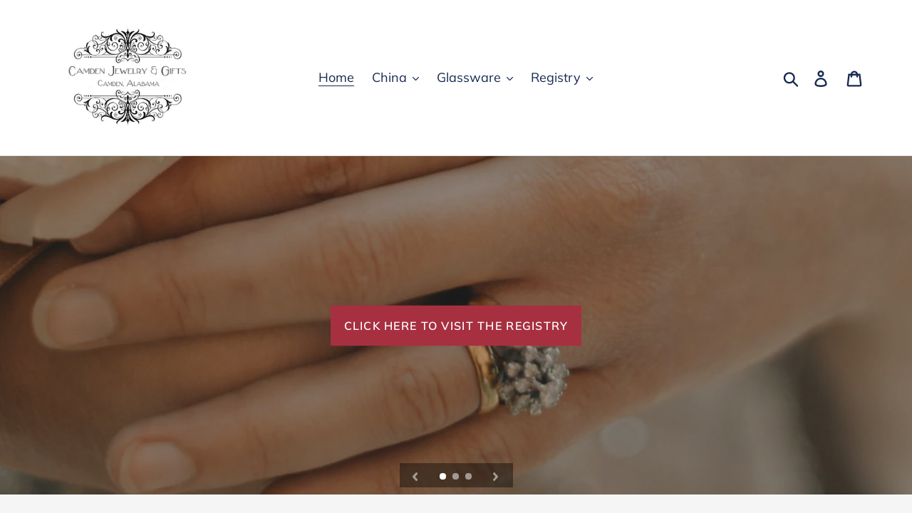

--- FILE ---
content_type: text/html; charset=utf-8
request_url: https://www.camdenjewelryandgifts.com/
body_size: 16652
content:
<!doctype html>
<html class="no-js" lang="en">
<head>
  <meta charset="utf-8">
  <meta http-equiv="X-UA-Compatible" content="IE=edge,chrome=1">
  <meta name="viewport" content="width=device-width,initial-scale=1">
  <meta name="theme-color" content="#a73040">
  <link rel="canonical" href="https://www.camdenjewelryandgifts.com/"><title>Camden Jewelry &amp; Gifts
&ndash; Camden Jewelry and Gifts</title><!-- /snippets/social-meta-tags.liquid -->




<meta property="og:site_name" content="Camden Jewelry and Gifts">
<meta property="og:url" content="https://www.camdenjewelryandgifts.com/">
<meta property="og:title" content="Camden Jewelry &amp; Gifts">
<meta property="og:type" content="website">
<meta property="og:description" content="Camden Jewelry and Gifts">





<meta name="twitter:card" content="summary_large_image">
<meta name="twitter:title" content="Camden Jewelry &amp; Gifts">
<meta name="twitter:description" content="Camden Jewelry and Gifts">


  <link href="//www.camdenjewelryandgifts.com/cdn/shop/t/1/assets/theme.scss.css?v=89507683803179779011762112250" rel="stylesheet" type="text/css" media="all" />

  <script>
    var theme = {
      strings: {
        addToCart: "Add to cart",
        soldOut: "Sold out",
        unavailable: "Unavailable",
        regularPrice: "Regular price",
        sale: "Sale",
        showMore: "Show More",
        showLess: "Show Less",
        addressError: "Error looking up that address",
        addressNoResults: "No results for that address",
        addressQueryLimit: "You have exceeded the Google API usage limit. Consider upgrading to a \u003ca href=\"https:\/\/developers.google.com\/maps\/premium\/usage-limits\"\u003ePremium Plan\u003c\/a\u003e.",
        authError: "There was a problem authenticating your Google Maps account.",
        newWindow: "Opens in a new window.",
        external: "Opens external website.",
        newWindowExternal: "Opens external website in a new window.",
        quantityMinimumMessage: "Quantity must be 1 or more"
      },
      moneyFormat: "${{amount}}"
    }

    document.documentElement.className = document.documentElement.className.replace('no-js', 'js');
  </script><script src="//www.camdenjewelryandgifts.com/cdn/shop/t/1/assets/lazysizes.js?v=94224023136283657951560186567" async="async"></script>
  <script src="//www.camdenjewelryandgifts.com/cdn/shop/t/1/assets/vendor.js?v=12001839194546984181560186568" defer="defer"></script>
  <script src="//www.camdenjewelryandgifts.com/cdn/shop/t/1/assets/theme.js?v=99281006232150938161639409358" defer="defer"></script>

  <script>window.performance && window.performance.mark && window.performance.mark('shopify.content_for_header.start');</script><meta id="shopify-digital-wallet" name="shopify-digital-wallet" content="/25527287892/digital_wallets/dialog">
<meta name="shopify-checkout-api-token" content="36d5852025d6990a9171086d7fa3b643">
<script async="async" src="/checkouts/internal/preloads.js?locale=en-US"></script>
<link rel="preconnect" href="https://shop.app" crossorigin="anonymous">
<script async="async" src="https://shop.app/checkouts/internal/preloads.js?locale=en-US&shop_id=25527287892" crossorigin="anonymous"></script>
<script id="apple-pay-shop-capabilities" type="application/json">{"shopId":25527287892,"countryCode":"US","currencyCode":"USD","merchantCapabilities":["supports3DS"],"merchantId":"gid:\/\/shopify\/Shop\/25527287892","merchantName":"Camden Jewelry and Gifts","requiredBillingContactFields":["postalAddress","email","phone"],"requiredShippingContactFields":["postalAddress","email","phone"],"shippingType":"shipping","supportedNetworks":["visa","masterCard","amex","discover","elo","jcb"],"total":{"type":"pending","label":"Camden Jewelry and Gifts","amount":"1.00"},"shopifyPaymentsEnabled":true,"supportsSubscriptions":true}</script>
<script id="shopify-features" type="application/json">{"accessToken":"36d5852025d6990a9171086d7fa3b643","betas":["rich-media-storefront-analytics"],"domain":"www.camdenjewelryandgifts.com","predictiveSearch":true,"shopId":25527287892,"locale":"en"}</script>
<script>var Shopify = Shopify || {};
Shopify.shop = "camden-jewelry-and-gifts.myshopify.com";
Shopify.locale = "en";
Shopify.currency = {"active":"USD","rate":"1.0"};
Shopify.country = "US";
Shopify.theme = {"name":"Debut","id":73655517268,"schema_name":"Debut","schema_version":"12.0.0","theme_store_id":796,"role":"main"};
Shopify.theme.handle = "null";
Shopify.theme.style = {"id":null,"handle":null};
Shopify.cdnHost = "www.camdenjewelryandgifts.com/cdn";
Shopify.routes = Shopify.routes || {};
Shopify.routes.root = "/";</script>
<script type="module">!function(o){(o.Shopify=o.Shopify||{}).modules=!0}(window);</script>
<script>!function(o){function n(){var o=[];function n(){o.push(Array.prototype.slice.apply(arguments))}return n.q=o,n}var t=o.Shopify=o.Shopify||{};t.loadFeatures=n(),t.autoloadFeatures=n()}(window);</script>
<script>
  window.ShopifyPay = window.ShopifyPay || {};
  window.ShopifyPay.apiHost = "shop.app\/pay";
  window.ShopifyPay.redirectState = null;
</script>
<script id="shop-js-analytics" type="application/json">{"pageType":"index"}</script>
<script defer="defer" async type="module" src="//www.camdenjewelryandgifts.com/cdn/shopifycloud/shop-js/modules/v2/client.init-shop-cart-sync_BN7fPSNr.en.esm.js"></script>
<script defer="defer" async type="module" src="//www.camdenjewelryandgifts.com/cdn/shopifycloud/shop-js/modules/v2/chunk.common_Cbph3Kss.esm.js"></script>
<script defer="defer" async type="module" src="//www.camdenjewelryandgifts.com/cdn/shopifycloud/shop-js/modules/v2/chunk.modal_DKumMAJ1.esm.js"></script>
<script type="module">
  await import("//www.camdenjewelryandgifts.com/cdn/shopifycloud/shop-js/modules/v2/client.init-shop-cart-sync_BN7fPSNr.en.esm.js");
await import("//www.camdenjewelryandgifts.com/cdn/shopifycloud/shop-js/modules/v2/chunk.common_Cbph3Kss.esm.js");
await import("//www.camdenjewelryandgifts.com/cdn/shopifycloud/shop-js/modules/v2/chunk.modal_DKumMAJ1.esm.js");

  window.Shopify.SignInWithShop?.initShopCartSync?.({"fedCMEnabled":true,"windoidEnabled":true});

</script>
<script>
  window.Shopify = window.Shopify || {};
  if (!window.Shopify.featureAssets) window.Shopify.featureAssets = {};
  window.Shopify.featureAssets['shop-js'] = {"shop-cart-sync":["modules/v2/client.shop-cart-sync_CJVUk8Jm.en.esm.js","modules/v2/chunk.common_Cbph3Kss.esm.js","modules/v2/chunk.modal_DKumMAJ1.esm.js"],"init-fed-cm":["modules/v2/client.init-fed-cm_7Fvt41F4.en.esm.js","modules/v2/chunk.common_Cbph3Kss.esm.js","modules/v2/chunk.modal_DKumMAJ1.esm.js"],"init-shop-email-lookup-coordinator":["modules/v2/client.init-shop-email-lookup-coordinator_Cc088_bR.en.esm.js","modules/v2/chunk.common_Cbph3Kss.esm.js","modules/v2/chunk.modal_DKumMAJ1.esm.js"],"init-windoid":["modules/v2/client.init-windoid_hPopwJRj.en.esm.js","modules/v2/chunk.common_Cbph3Kss.esm.js","modules/v2/chunk.modal_DKumMAJ1.esm.js"],"shop-button":["modules/v2/client.shop-button_B0jaPSNF.en.esm.js","modules/v2/chunk.common_Cbph3Kss.esm.js","modules/v2/chunk.modal_DKumMAJ1.esm.js"],"shop-cash-offers":["modules/v2/client.shop-cash-offers_DPIskqss.en.esm.js","modules/v2/chunk.common_Cbph3Kss.esm.js","modules/v2/chunk.modal_DKumMAJ1.esm.js"],"shop-toast-manager":["modules/v2/client.shop-toast-manager_CK7RT69O.en.esm.js","modules/v2/chunk.common_Cbph3Kss.esm.js","modules/v2/chunk.modal_DKumMAJ1.esm.js"],"init-shop-cart-sync":["modules/v2/client.init-shop-cart-sync_BN7fPSNr.en.esm.js","modules/v2/chunk.common_Cbph3Kss.esm.js","modules/v2/chunk.modal_DKumMAJ1.esm.js"],"init-customer-accounts-sign-up":["modules/v2/client.init-customer-accounts-sign-up_CfPf4CXf.en.esm.js","modules/v2/client.shop-login-button_DeIztwXF.en.esm.js","modules/v2/chunk.common_Cbph3Kss.esm.js","modules/v2/chunk.modal_DKumMAJ1.esm.js"],"pay-button":["modules/v2/client.pay-button_CgIwFSYN.en.esm.js","modules/v2/chunk.common_Cbph3Kss.esm.js","modules/v2/chunk.modal_DKumMAJ1.esm.js"],"init-customer-accounts":["modules/v2/client.init-customer-accounts_DQ3x16JI.en.esm.js","modules/v2/client.shop-login-button_DeIztwXF.en.esm.js","modules/v2/chunk.common_Cbph3Kss.esm.js","modules/v2/chunk.modal_DKumMAJ1.esm.js"],"avatar":["modules/v2/client.avatar_BTnouDA3.en.esm.js"],"init-shop-for-new-customer-accounts":["modules/v2/client.init-shop-for-new-customer-accounts_CsZy_esa.en.esm.js","modules/v2/client.shop-login-button_DeIztwXF.en.esm.js","modules/v2/chunk.common_Cbph3Kss.esm.js","modules/v2/chunk.modal_DKumMAJ1.esm.js"],"shop-follow-button":["modules/v2/client.shop-follow-button_BRMJjgGd.en.esm.js","modules/v2/chunk.common_Cbph3Kss.esm.js","modules/v2/chunk.modal_DKumMAJ1.esm.js"],"checkout-modal":["modules/v2/client.checkout-modal_B9Drz_yf.en.esm.js","modules/v2/chunk.common_Cbph3Kss.esm.js","modules/v2/chunk.modal_DKumMAJ1.esm.js"],"shop-login-button":["modules/v2/client.shop-login-button_DeIztwXF.en.esm.js","modules/v2/chunk.common_Cbph3Kss.esm.js","modules/v2/chunk.modal_DKumMAJ1.esm.js"],"lead-capture":["modules/v2/client.lead-capture_DXYzFM3R.en.esm.js","modules/v2/chunk.common_Cbph3Kss.esm.js","modules/v2/chunk.modal_DKumMAJ1.esm.js"],"shop-login":["modules/v2/client.shop-login_CA5pJqmO.en.esm.js","modules/v2/chunk.common_Cbph3Kss.esm.js","modules/v2/chunk.modal_DKumMAJ1.esm.js"],"payment-terms":["modules/v2/client.payment-terms_BxzfvcZJ.en.esm.js","modules/v2/chunk.common_Cbph3Kss.esm.js","modules/v2/chunk.modal_DKumMAJ1.esm.js"]};
</script>
<script id="__st">var __st={"a":25527287892,"offset":-21600,"reqid":"a445b140-4a76-4b1c-ae17-41775c5b378f-1769913992","pageurl":"www.camdenjewelryandgifts.com\/","u":"275025b7d0ae","p":"home"};</script>
<script>window.ShopifyPaypalV4VisibilityTracking = true;</script>
<script id="captcha-bootstrap">!function(){'use strict';const t='contact',e='account',n='new_comment',o=[[t,t],['blogs',n],['comments',n],[t,'customer']],c=[[e,'customer_login'],[e,'guest_login'],[e,'recover_customer_password'],[e,'create_customer']],r=t=>t.map((([t,e])=>`form[action*='/${t}']:not([data-nocaptcha='true']) input[name='form_type'][value='${e}']`)).join(','),a=t=>()=>t?[...document.querySelectorAll(t)].map((t=>t.form)):[];function s(){const t=[...o],e=r(t);return a(e)}const i='password',u='form_key',d=['recaptcha-v3-token','g-recaptcha-response','h-captcha-response',i],f=()=>{try{return window.sessionStorage}catch{return}},m='__shopify_v',_=t=>t.elements[u];function p(t,e,n=!1){try{const o=window.sessionStorage,c=JSON.parse(o.getItem(e)),{data:r}=function(t){const{data:e,action:n}=t;return t[m]||n?{data:e,action:n}:{data:t,action:n}}(c);for(const[e,n]of Object.entries(r))t.elements[e]&&(t.elements[e].value=n);n&&o.removeItem(e)}catch(o){console.error('form repopulation failed',{error:o})}}const l='form_type',E='cptcha';function T(t){t.dataset[E]=!0}const w=window,h=w.document,L='Shopify',v='ce_forms',y='captcha';let A=!1;((t,e)=>{const n=(g='f06e6c50-85a8-45c8-87d0-21a2b65856fe',I='https://cdn.shopify.com/shopifycloud/storefront-forms-hcaptcha/ce_storefront_forms_captcha_hcaptcha.v1.5.2.iife.js',D={infoText:'Protected by hCaptcha',privacyText:'Privacy',termsText:'Terms'},(t,e,n)=>{const o=w[L][v],c=o.bindForm;if(c)return c(t,g,e,D).then(n);var r;o.q.push([[t,g,e,D],n]),r=I,A||(h.body.append(Object.assign(h.createElement('script'),{id:'captcha-provider',async:!0,src:r})),A=!0)});var g,I,D;w[L]=w[L]||{},w[L][v]=w[L][v]||{},w[L][v].q=[],w[L][y]=w[L][y]||{},w[L][y].protect=function(t,e){n(t,void 0,e),T(t)},Object.freeze(w[L][y]),function(t,e,n,w,h,L){const[v,y,A,g]=function(t,e,n){const i=e?o:[],u=t?c:[],d=[...i,...u],f=r(d),m=r(i),_=r(d.filter((([t,e])=>n.includes(e))));return[a(f),a(m),a(_),s()]}(w,h,L),I=t=>{const e=t.target;return e instanceof HTMLFormElement?e:e&&e.form},D=t=>v().includes(t);t.addEventListener('submit',(t=>{const e=I(t);if(!e)return;const n=D(e)&&!e.dataset.hcaptchaBound&&!e.dataset.recaptchaBound,o=_(e),c=g().includes(e)&&(!o||!o.value);(n||c)&&t.preventDefault(),c&&!n&&(function(t){try{if(!f())return;!function(t){const e=f();if(!e)return;const n=_(t);if(!n)return;const o=n.value;o&&e.removeItem(o)}(t);const e=Array.from(Array(32),(()=>Math.random().toString(36)[2])).join('');!function(t,e){_(t)||t.append(Object.assign(document.createElement('input'),{type:'hidden',name:u})),t.elements[u].value=e}(t,e),function(t,e){const n=f();if(!n)return;const o=[...t.querySelectorAll(`input[type='${i}']`)].map((({name:t})=>t)),c=[...d,...o],r={};for(const[a,s]of new FormData(t).entries())c.includes(a)||(r[a]=s);n.setItem(e,JSON.stringify({[m]:1,action:t.action,data:r}))}(t,e)}catch(e){console.error('failed to persist form',e)}}(e),e.submit())}));const S=(t,e)=>{t&&!t.dataset[E]&&(n(t,e.some((e=>e===t))),T(t))};for(const o of['focusin','change'])t.addEventListener(o,(t=>{const e=I(t);D(e)&&S(e,y())}));const B=e.get('form_key'),M=e.get(l),P=B&&M;t.addEventListener('DOMContentLoaded',(()=>{const t=y();if(P)for(const e of t)e.elements[l].value===M&&p(e,B);[...new Set([...A(),...v().filter((t=>'true'===t.dataset.shopifyCaptcha))])].forEach((e=>S(e,t)))}))}(h,new URLSearchParams(w.location.search),n,t,e,['guest_login'])})(!0,!0)}();</script>
<script integrity="sha256-4kQ18oKyAcykRKYeNunJcIwy7WH5gtpwJnB7kiuLZ1E=" data-source-attribution="shopify.loadfeatures" defer="defer" src="//www.camdenjewelryandgifts.com/cdn/shopifycloud/storefront/assets/storefront/load_feature-a0a9edcb.js" crossorigin="anonymous"></script>
<script crossorigin="anonymous" defer="defer" src="//www.camdenjewelryandgifts.com/cdn/shopifycloud/storefront/assets/shopify_pay/storefront-65b4c6d7.js?v=20250812"></script>
<script data-source-attribution="shopify.dynamic_checkout.dynamic.init">var Shopify=Shopify||{};Shopify.PaymentButton=Shopify.PaymentButton||{isStorefrontPortableWallets:!0,init:function(){window.Shopify.PaymentButton.init=function(){};var t=document.createElement("script");t.src="https://www.camdenjewelryandgifts.com/cdn/shopifycloud/portable-wallets/latest/portable-wallets.en.js",t.type="module",document.head.appendChild(t)}};
</script>
<script data-source-attribution="shopify.dynamic_checkout.buyer_consent">
  function portableWalletsHideBuyerConsent(e){var t=document.getElementById("shopify-buyer-consent"),n=document.getElementById("shopify-subscription-policy-button");t&&n&&(t.classList.add("hidden"),t.setAttribute("aria-hidden","true"),n.removeEventListener("click",e))}function portableWalletsShowBuyerConsent(e){var t=document.getElementById("shopify-buyer-consent"),n=document.getElementById("shopify-subscription-policy-button");t&&n&&(t.classList.remove("hidden"),t.removeAttribute("aria-hidden"),n.addEventListener("click",e))}window.Shopify?.PaymentButton&&(window.Shopify.PaymentButton.hideBuyerConsent=portableWalletsHideBuyerConsent,window.Shopify.PaymentButton.showBuyerConsent=portableWalletsShowBuyerConsent);
</script>
<script data-source-attribution="shopify.dynamic_checkout.cart.bootstrap">document.addEventListener("DOMContentLoaded",(function(){function t(){return document.querySelector("shopify-accelerated-checkout-cart, shopify-accelerated-checkout")}if(t())Shopify.PaymentButton.init();else{new MutationObserver((function(e,n){t()&&(Shopify.PaymentButton.init(),n.disconnect())})).observe(document.body,{childList:!0,subtree:!0})}}));
</script>
<link id="shopify-accelerated-checkout-styles" rel="stylesheet" media="screen" href="https://www.camdenjewelryandgifts.com/cdn/shopifycloud/portable-wallets/latest/accelerated-checkout-backwards-compat.css" crossorigin="anonymous">
<style id="shopify-accelerated-checkout-cart">
        #shopify-buyer-consent {
  margin-top: 1em;
  display: inline-block;
  width: 100%;
}

#shopify-buyer-consent.hidden {
  display: none;
}

#shopify-subscription-policy-button {
  background: none;
  border: none;
  padding: 0;
  text-decoration: underline;
  font-size: inherit;
  cursor: pointer;
}

#shopify-subscription-policy-button::before {
  box-shadow: none;
}

      </style>

<script>window.performance && window.performance.mark && window.performance.mark('shopify.content_for_header.end');</script>
<meta property="og:image" content="https://cdn.shopify.com/s/files/1/0255/2728/7892/files/Camden_J_G_Logo.jpg?height=628&pad_color=ffffff&v=1613583041&width=1200" />
<meta property="og:image:secure_url" content="https://cdn.shopify.com/s/files/1/0255/2728/7892/files/Camden_J_G_Logo.jpg?height=628&pad_color=ffffff&v=1613583041&width=1200" />
<meta property="og:image:width" content="1200" />
<meta property="og:image:height" content="628" />
<link href="https://monorail-edge.shopifysvc.com" rel="dns-prefetch">
<script>(function(){if ("sendBeacon" in navigator && "performance" in window) {try {var session_token_from_headers = performance.getEntriesByType('navigation')[0].serverTiming.find(x => x.name == '_s').description;} catch {var session_token_from_headers = undefined;}var session_cookie_matches = document.cookie.match(/_shopify_s=([^;]*)/);var session_token_from_cookie = session_cookie_matches && session_cookie_matches.length === 2 ? session_cookie_matches[1] : "";var session_token = session_token_from_headers || session_token_from_cookie || "";function handle_abandonment_event(e) {var entries = performance.getEntries().filter(function(entry) {return /monorail-edge.shopifysvc.com/.test(entry.name);});if (!window.abandonment_tracked && entries.length === 0) {window.abandonment_tracked = true;var currentMs = Date.now();var navigation_start = performance.timing.navigationStart;var payload = {shop_id: 25527287892,url: window.location.href,navigation_start,duration: currentMs - navigation_start,session_token,page_type: "index"};window.navigator.sendBeacon("https://monorail-edge.shopifysvc.com/v1/produce", JSON.stringify({schema_id: "online_store_buyer_site_abandonment/1.1",payload: payload,metadata: {event_created_at_ms: currentMs,event_sent_at_ms: currentMs}}));}}window.addEventListener('pagehide', handle_abandonment_event);}}());</script>
<script id="web-pixels-manager-setup">(function e(e,d,r,n,o){if(void 0===o&&(o={}),!Boolean(null===(a=null===(i=window.Shopify)||void 0===i?void 0:i.analytics)||void 0===a?void 0:a.replayQueue)){var i,a;window.Shopify=window.Shopify||{};var t=window.Shopify;t.analytics=t.analytics||{};var s=t.analytics;s.replayQueue=[],s.publish=function(e,d,r){return s.replayQueue.push([e,d,r]),!0};try{self.performance.mark("wpm:start")}catch(e){}var l=function(){var e={modern:/Edge?\/(1{2}[4-9]|1[2-9]\d|[2-9]\d{2}|\d{4,})\.\d+(\.\d+|)|Firefox\/(1{2}[4-9]|1[2-9]\d|[2-9]\d{2}|\d{4,})\.\d+(\.\d+|)|Chrom(ium|e)\/(9{2}|\d{3,})\.\d+(\.\d+|)|(Maci|X1{2}).+ Version\/(15\.\d+|(1[6-9]|[2-9]\d|\d{3,})\.\d+)([,.]\d+|)( \(\w+\)|)( Mobile\/\w+|) Safari\/|Chrome.+OPR\/(9{2}|\d{3,})\.\d+\.\d+|(CPU[ +]OS|iPhone[ +]OS|CPU[ +]iPhone|CPU IPhone OS|CPU iPad OS)[ +]+(15[._]\d+|(1[6-9]|[2-9]\d|\d{3,})[._]\d+)([._]\d+|)|Android:?[ /-](13[3-9]|1[4-9]\d|[2-9]\d{2}|\d{4,})(\.\d+|)(\.\d+|)|Android.+Firefox\/(13[5-9]|1[4-9]\d|[2-9]\d{2}|\d{4,})\.\d+(\.\d+|)|Android.+Chrom(ium|e)\/(13[3-9]|1[4-9]\d|[2-9]\d{2}|\d{4,})\.\d+(\.\d+|)|SamsungBrowser\/([2-9]\d|\d{3,})\.\d+/,legacy:/Edge?\/(1[6-9]|[2-9]\d|\d{3,})\.\d+(\.\d+|)|Firefox\/(5[4-9]|[6-9]\d|\d{3,})\.\d+(\.\d+|)|Chrom(ium|e)\/(5[1-9]|[6-9]\d|\d{3,})\.\d+(\.\d+|)([\d.]+$|.*Safari\/(?![\d.]+ Edge\/[\d.]+$))|(Maci|X1{2}).+ Version\/(10\.\d+|(1[1-9]|[2-9]\d|\d{3,})\.\d+)([,.]\d+|)( \(\w+\)|)( Mobile\/\w+|) Safari\/|Chrome.+OPR\/(3[89]|[4-9]\d|\d{3,})\.\d+\.\d+|(CPU[ +]OS|iPhone[ +]OS|CPU[ +]iPhone|CPU IPhone OS|CPU iPad OS)[ +]+(10[._]\d+|(1[1-9]|[2-9]\d|\d{3,})[._]\d+)([._]\d+|)|Android:?[ /-](13[3-9]|1[4-9]\d|[2-9]\d{2}|\d{4,})(\.\d+|)(\.\d+|)|Mobile Safari.+OPR\/([89]\d|\d{3,})\.\d+\.\d+|Android.+Firefox\/(13[5-9]|1[4-9]\d|[2-9]\d{2}|\d{4,})\.\d+(\.\d+|)|Android.+Chrom(ium|e)\/(13[3-9]|1[4-9]\d|[2-9]\d{2}|\d{4,})\.\d+(\.\d+|)|Android.+(UC? ?Browser|UCWEB|U3)[ /]?(15\.([5-9]|\d{2,})|(1[6-9]|[2-9]\d|\d{3,})\.\d+)\.\d+|SamsungBrowser\/(5\.\d+|([6-9]|\d{2,})\.\d+)|Android.+MQ{2}Browser\/(14(\.(9|\d{2,})|)|(1[5-9]|[2-9]\d|\d{3,})(\.\d+|))(\.\d+|)|K[Aa][Ii]OS\/(3\.\d+|([4-9]|\d{2,})\.\d+)(\.\d+|)/},d=e.modern,r=e.legacy,n=navigator.userAgent;return n.match(d)?"modern":n.match(r)?"legacy":"unknown"}(),u="modern"===l?"modern":"legacy",c=(null!=n?n:{modern:"",legacy:""})[u],f=function(e){return[e.baseUrl,"/wpm","/b",e.hashVersion,"modern"===e.buildTarget?"m":"l",".js"].join("")}({baseUrl:d,hashVersion:r,buildTarget:u}),m=function(e){var d=e.version,r=e.bundleTarget,n=e.surface,o=e.pageUrl,i=e.monorailEndpoint;return{emit:function(e){var a=e.status,t=e.errorMsg,s=(new Date).getTime(),l=JSON.stringify({metadata:{event_sent_at_ms:s},events:[{schema_id:"web_pixels_manager_load/3.1",payload:{version:d,bundle_target:r,page_url:o,status:a,surface:n,error_msg:t},metadata:{event_created_at_ms:s}}]});if(!i)return console&&console.warn&&console.warn("[Web Pixels Manager] No Monorail endpoint provided, skipping logging."),!1;try{return self.navigator.sendBeacon.bind(self.navigator)(i,l)}catch(e){}var u=new XMLHttpRequest;try{return u.open("POST",i,!0),u.setRequestHeader("Content-Type","text/plain"),u.send(l),!0}catch(e){return console&&console.warn&&console.warn("[Web Pixels Manager] Got an unhandled error while logging to Monorail."),!1}}}}({version:r,bundleTarget:l,surface:e.surface,pageUrl:self.location.href,monorailEndpoint:e.monorailEndpoint});try{o.browserTarget=l,function(e){var d=e.src,r=e.async,n=void 0===r||r,o=e.onload,i=e.onerror,a=e.sri,t=e.scriptDataAttributes,s=void 0===t?{}:t,l=document.createElement("script"),u=document.querySelector("head"),c=document.querySelector("body");if(l.async=n,l.src=d,a&&(l.integrity=a,l.crossOrigin="anonymous"),s)for(var f in s)if(Object.prototype.hasOwnProperty.call(s,f))try{l.dataset[f]=s[f]}catch(e){}if(o&&l.addEventListener("load",o),i&&l.addEventListener("error",i),u)u.appendChild(l);else{if(!c)throw new Error("Did not find a head or body element to append the script");c.appendChild(l)}}({src:f,async:!0,onload:function(){if(!function(){var e,d;return Boolean(null===(d=null===(e=window.Shopify)||void 0===e?void 0:e.analytics)||void 0===d?void 0:d.initialized)}()){var d=window.webPixelsManager.init(e)||void 0;if(d){var r=window.Shopify.analytics;r.replayQueue.forEach((function(e){var r=e[0],n=e[1],o=e[2];d.publishCustomEvent(r,n,o)})),r.replayQueue=[],r.publish=d.publishCustomEvent,r.visitor=d.visitor,r.initialized=!0}}},onerror:function(){return m.emit({status:"failed",errorMsg:"".concat(f," has failed to load")})},sri:function(e){var d=/^sha384-[A-Za-z0-9+/=]+$/;return"string"==typeof e&&d.test(e)}(c)?c:"",scriptDataAttributes:o}),m.emit({status:"loading"})}catch(e){m.emit({status:"failed",errorMsg:(null==e?void 0:e.message)||"Unknown error"})}}})({shopId: 25527287892,storefrontBaseUrl: "https://www.camdenjewelryandgifts.com",extensionsBaseUrl: "https://extensions.shopifycdn.com/cdn/shopifycloud/web-pixels-manager",monorailEndpoint: "https://monorail-edge.shopifysvc.com/unstable/produce_batch",surface: "storefront-renderer",enabledBetaFlags: ["2dca8a86"],webPixelsConfigList: [{"id":"696221888","configuration":"{\"pid\":\"F\\\/TrJJGlkiknSkLefN0EmI6fStPp9U3+I\\\/cdUN49lSg=\"}","eventPayloadVersion":"v1","runtimeContext":"STRICT","scriptVersion":"04306dedabeddadf854cdadeaf48c82c","type":"APP","apiClientId":31271321601,"privacyPurposes":["ANALYTICS","MARKETING","SALE_OF_DATA"],"dataSharingAdjustments":{"protectedCustomerApprovalScopes":["read_customer_address","read_customer_email","read_customer_name","read_customer_personal_data","read_customer_phone"]}},{"id":"shopify-app-pixel","configuration":"{}","eventPayloadVersion":"v1","runtimeContext":"STRICT","scriptVersion":"0450","apiClientId":"shopify-pixel","type":"APP","privacyPurposes":["ANALYTICS","MARKETING"]},{"id":"shopify-custom-pixel","eventPayloadVersion":"v1","runtimeContext":"LAX","scriptVersion":"0450","apiClientId":"shopify-pixel","type":"CUSTOM","privacyPurposes":["ANALYTICS","MARKETING"]}],isMerchantRequest: false,initData: {"shop":{"name":"Camden Jewelry and Gifts","paymentSettings":{"currencyCode":"USD"},"myshopifyDomain":"camden-jewelry-and-gifts.myshopify.com","countryCode":"US","storefrontUrl":"https:\/\/www.camdenjewelryandgifts.com"},"customer":null,"cart":null,"checkout":null,"productVariants":[],"purchasingCompany":null},},"https://www.camdenjewelryandgifts.com/cdn","1d2a099fw23dfb22ep557258f5m7a2edbae",{"modern":"","legacy":""},{"shopId":"25527287892","storefrontBaseUrl":"https:\/\/www.camdenjewelryandgifts.com","extensionBaseUrl":"https:\/\/extensions.shopifycdn.com\/cdn\/shopifycloud\/web-pixels-manager","surface":"storefront-renderer","enabledBetaFlags":"[\"2dca8a86\"]","isMerchantRequest":"false","hashVersion":"1d2a099fw23dfb22ep557258f5m7a2edbae","publish":"custom","events":"[[\"page_viewed\",{}]]"});</script><script>
  window.ShopifyAnalytics = window.ShopifyAnalytics || {};
  window.ShopifyAnalytics.meta = window.ShopifyAnalytics.meta || {};
  window.ShopifyAnalytics.meta.currency = 'USD';
  var meta = {"page":{"pageType":"home","requestId":"a445b140-4a76-4b1c-ae17-41775c5b378f-1769913992"}};
  for (var attr in meta) {
    window.ShopifyAnalytics.meta[attr] = meta[attr];
  }
</script>
<script class="analytics">
  (function () {
    var customDocumentWrite = function(content) {
      var jquery = null;

      if (window.jQuery) {
        jquery = window.jQuery;
      } else if (window.Checkout && window.Checkout.$) {
        jquery = window.Checkout.$;
      }

      if (jquery) {
        jquery('body').append(content);
      }
    };

    var hasLoggedConversion = function(token) {
      if (token) {
        return document.cookie.indexOf('loggedConversion=' + token) !== -1;
      }
      return false;
    }

    var setCookieIfConversion = function(token) {
      if (token) {
        var twoMonthsFromNow = new Date(Date.now());
        twoMonthsFromNow.setMonth(twoMonthsFromNow.getMonth() + 2);

        document.cookie = 'loggedConversion=' + token + '; expires=' + twoMonthsFromNow;
      }
    }

    var trekkie = window.ShopifyAnalytics.lib = window.trekkie = window.trekkie || [];
    if (trekkie.integrations) {
      return;
    }
    trekkie.methods = [
      'identify',
      'page',
      'ready',
      'track',
      'trackForm',
      'trackLink'
    ];
    trekkie.factory = function(method) {
      return function() {
        var args = Array.prototype.slice.call(arguments);
        args.unshift(method);
        trekkie.push(args);
        return trekkie;
      };
    };
    for (var i = 0; i < trekkie.methods.length; i++) {
      var key = trekkie.methods[i];
      trekkie[key] = trekkie.factory(key);
    }
    trekkie.load = function(config) {
      trekkie.config = config || {};
      trekkie.config.initialDocumentCookie = document.cookie;
      var first = document.getElementsByTagName('script')[0];
      var script = document.createElement('script');
      script.type = 'text/javascript';
      script.onerror = function(e) {
        var scriptFallback = document.createElement('script');
        scriptFallback.type = 'text/javascript';
        scriptFallback.onerror = function(error) {
                var Monorail = {
      produce: function produce(monorailDomain, schemaId, payload) {
        var currentMs = new Date().getTime();
        var event = {
          schema_id: schemaId,
          payload: payload,
          metadata: {
            event_created_at_ms: currentMs,
            event_sent_at_ms: currentMs
          }
        };
        return Monorail.sendRequest("https://" + monorailDomain + "/v1/produce", JSON.stringify(event));
      },
      sendRequest: function sendRequest(endpointUrl, payload) {
        // Try the sendBeacon API
        if (window && window.navigator && typeof window.navigator.sendBeacon === 'function' && typeof window.Blob === 'function' && !Monorail.isIos12()) {
          var blobData = new window.Blob([payload], {
            type: 'text/plain'
          });

          if (window.navigator.sendBeacon(endpointUrl, blobData)) {
            return true;
          } // sendBeacon was not successful

        } // XHR beacon

        var xhr = new XMLHttpRequest();

        try {
          xhr.open('POST', endpointUrl);
          xhr.setRequestHeader('Content-Type', 'text/plain');
          xhr.send(payload);
        } catch (e) {
          console.log(e);
        }

        return false;
      },
      isIos12: function isIos12() {
        return window.navigator.userAgent.lastIndexOf('iPhone; CPU iPhone OS 12_') !== -1 || window.navigator.userAgent.lastIndexOf('iPad; CPU OS 12_') !== -1;
      }
    };
    Monorail.produce('monorail-edge.shopifysvc.com',
      'trekkie_storefront_load_errors/1.1',
      {shop_id: 25527287892,
      theme_id: 73655517268,
      app_name: "storefront",
      context_url: window.location.href,
      source_url: "//www.camdenjewelryandgifts.com/cdn/s/trekkie.storefront.c59ea00e0474b293ae6629561379568a2d7c4bba.min.js"});

        };
        scriptFallback.async = true;
        scriptFallback.src = '//www.camdenjewelryandgifts.com/cdn/s/trekkie.storefront.c59ea00e0474b293ae6629561379568a2d7c4bba.min.js';
        first.parentNode.insertBefore(scriptFallback, first);
      };
      script.async = true;
      script.src = '//www.camdenjewelryandgifts.com/cdn/s/trekkie.storefront.c59ea00e0474b293ae6629561379568a2d7c4bba.min.js';
      first.parentNode.insertBefore(script, first);
    };
    trekkie.load(
      {"Trekkie":{"appName":"storefront","development":false,"defaultAttributes":{"shopId":25527287892,"isMerchantRequest":null,"themeId":73655517268,"themeCityHash":"13567513341021701366","contentLanguage":"en","currency":"USD","eventMetadataId":"a99ba23a-5400-4b7f-b271-ab24623a79fd"},"isServerSideCookieWritingEnabled":true,"monorailRegion":"shop_domain","enabledBetaFlags":["65f19447","b5387b81"]},"Session Attribution":{},"S2S":{"facebookCapiEnabled":false,"source":"trekkie-storefront-renderer","apiClientId":580111}}
    );

    var loaded = false;
    trekkie.ready(function() {
      if (loaded) return;
      loaded = true;

      window.ShopifyAnalytics.lib = window.trekkie;

      var originalDocumentWrite = document.write;
      document.write = customDocumentWrite;
      try { window.ShopifyAnalytics.merchantGoogleAnalytics.call(this); } catch(error) {};
      document.write = originalDocumentWrite;

      window.ShopifyAnalytics.lib.page(null,{"pageType":"home","requestId":"a445b140-4a76-4b1c-ae17-41775c5b378f-1769913992","shopifyEmitted":true});

      var match = window.location.pathname.match(/checkouts\/(.+)\/(thank_you|post_purchase)/)
      var token = match? match[1]: undefined;
      if (!hasLoggedConversion(token)) {
        setCookieIfConversion(token);
        
      }
    });


        var eventsListenerScript = document.createElement('script');
        eventsListenerScript.async = true;
        eventsListenerScript.src = "//www.camdenjewelryandgifts.com/cdn/shopifycloud/storefront/assets/shop_events_listener-3da45d37.js";
        document.getElementsByTagName('head')[0].appendChild(eventsListenerScript);

})();</script>
<script
  defer
  src="https://www.camdenjewelryandgifts.com/cdn/shopifycloud/perf-kit/shopify-perf-kit-3.1.0.min.js"
  data-application="storefront-renderer"
  data-shop-id="25527287892"
  data-render-region="gcp-us-central1"
  data-page-type="index"
  data-theme-instance-id="73655517268"
  data-theme-name="Debut"
  data-theme-version="12.0.0"
  data-monorail-region="shop_domain"
  data-resource-timing-sampling-rate="10"
  data-shs="true"
  data-shs-beacon="true"
  data-shs-export-with-fetch="true"
  data-shs-logs-sample-rate="1"
  data-shs-beacon-endpoint="https://www.camdenjewelryandgifts.com/api/collect"
></script>
</head>

<body class="template-index">

  <a class="in-page-link visually-hidden skip-link" href="#MainContent">Skip to content</a>

  <div id="SearchDrawer" class="search-bar drawer drawer--top" role="dialog" aria-modal="true" aria-label="Search">
    <div class="search-bar__table">
      <div class="search-bar__table-cell search-bar__form-wrapper">
        <form class="search search-bar__form" action="/search" method="get" role="search">
          <input class="search__input search-bar__input" type="search" name="q" value="" placeholder="Search" aria-label="Search">
          <button class="search-bar__submit search__submit btn--link" type="submit">
            <svg aria-hidden="true" focusable="false" role="presentation" class="icon icon-search" viewBox="0 0 37 40"><path d="M35.6 36l-9.8-9.8c4.1-5.4 3.6-13.2-1.3-18.1-5.4-5.4-14.2-5.4-19.7 0-5.4 5.4-5.4 14.2 0 19.7 2.6 2.6 6.1 4.1 9.8 4.1 3 0 5.9-1 8.3-2.8l9.8 9.8c.4.4.9.6 1.4.6s1-.2 1.4-.6c.9-.9.9-2.1.1-2.9zm-20.9-8.2c-2.6 0-5.1-1-7-2.9-3.9-3.9-3.9-10.1 0-14C9.6 9 12.2 8 14.7 8s5.1 1 7 2.9c3.9 3.9 3.9 10.1 0 14-1.9 1.9-4.4 2.9-7 2.9z"/></svg>
            <span class="icon__fallback-text">Submit</span>
          </button>
        </form>
      </div>
      <div class="search-bar__table-cell text-right">
        <button type="button" class="btn--link search-bar__close js-drawer-close">
          <svg aria-hidden="true" focusable="false" role="presentation" class="icon icon-close" viewBox="0 0 40 40"><path d="M23.868 20.015L39.117 4.78c1.11-1.108 1.11-2.77 0-3.877-1.109-1.108-2.773-1.108-3.882 0L19.986 16.137 4.737.904C3.628-.204 1.965-.204.856.904c-1.11 1.108-1.11 2.77 0 3.877l15.249 15.234L.855 35.248c-1.108 1.108-1.108 2.77 0 3.877.555.554 1.248.831 1.942.831s1.386-.277 1.94-.83l15.25-15.234 15.248 15.233c.555.554 1.248.831 1.941.831s1.387-.277 1.941-.83c1.11-1.109 1.11-2.77 0-3.878L23.868 20.015z" class="layer"/></svg>
          <span class="icon__fallback-text">Close search</span>
        </button>
      </div>
    </div>
  </div>

  <div id="shopify-section-header" class="shopify-section">

<div data-section-id="header" data-section-type="header-section">
  

  <header class="site-header border-bottom logo--left" role="banner">
    <div class="grid grid--no-gutters grid--table site-header__mobile-nav">
      

      <div class="grid__item medium-up--one-quarter logo-align--left">
        
        
          <h1 class="h2 site-header__logo">
        
          
<a href="/" class="site-header__logo-image">
              
              <img class="lazyload js"
                   src="//www.camdenjewelryandgifts.com/cdn/shop/files/Camden_J_G_Logo_300x300.jpg?v=1613583041"
                   data-src="//www.camdenjewelryandgifts.com/cdn/shop/files/Camden_J_G_Logo_{width}x.jpg?v=1613583041"
                   data-widths="[180, 360, 540, 720, 900, 1080, 1296, 1512, 1728, 2048]"
                   data-aspectratio="1.3333333333333333"
                   data-sizes="auto"
                   alt="Camden Jewelry and Gifts"
                   style="max-width: 250px">
              <noscript>
                
                <img src="//www.camdenjewelryandgifts.com/cdn/shop/files/Camden_J_G_Logo_250x.jpg?v=1613583041"
                     srcset="//www.camdenjewelryandgifts.com/cdn/shop/files/Camden_J_G_Logo_250x.jpg?v=1613583041 1x, //www.camdenjewelryandgifts.com/cdn/shop/files/Camden_J_G_Logo_250x@2x.jpg?v=1613583041 2x"
                     alt="Camden Jewelry and Gifts"
                     style="max-width: 250px;">
              </noscript>
            </a>
          
        
          </h1>
        
      </div>

      
        <nav class="grid__item medium-up--one-half small--hide" id="AccessibleNav" role="navigation">
          <ul class="site-nav list--inline " id="SiteNav">
  



    
      <li  class="site-nav--active">
        <a href="/"
          class="site-nav__link site-nav__link--main site-nav__link--active"
           aria-current="page"
        >
          <span class="site-nav__label">Home</span>
        </a>
      </li>
    
  



    
      <li class="site-nav--has-dropdown site-nav--has-centered-dropdown" data-has-dropdowns>
        <button class="site-nav__link site-nav__link--main site-nav__link--button" type="button" aria-expanded="false" aria-controls="SiteNavLabel-china">
          <span class="site-nav__label">China</span><svg aria-hidden="true" focusable="false" role="presentation" class="icon icon--wide icon-chevron-down" viewBox="0 0 498.98 284.49"><defs><style>.cls-1{fill:#231f20}</style></defs><path class="cls-1" d="M80.93 271.76A35 35 0 0 1 140.68 247l189.74 189.75L520.16 247a35 35 0 1 1 49.5 49.5L355.17 511a35 35 0 0 1-49.5 0L91.18 296.5a34.89 34.89 0 0 1-10.25-24.74z" transform="translate(-80.93 -236.76)"/></svg>
        </button>

        <div class="site-nav__dropdown site-nav__dropdown--centered" id="SiteNavLabel-china">
          
            <div class="site-nav__childlist">
              <ul class="site-nav__childlist-grid">
                
                  
                    <li class="site-nav__childlist-item">
                      <a href="/collections/arte-italia"
                        class="site-nav__link site-nav__child-link site-nav__child-link--parent"
                        
                      >
                        <span class="site-nav__label">Arte Italica</span>
                      </a>

                      
                        <ul>
                        
                          <li>
                            <a href="/collections/medici-festivo-1"
                            class="site-nav__link site-nav__child-link"
                            
                          >
                              <span class="site-nav__label"> Medici Festivo</span>
                            </a>
                          </li>
                        
                          <li>
                            <a href="/collections/natale"
                            class="site-nav__link site-nav__child-link"
                            
                          >
                              <span class="site-nav__label">Natale</span>
                            </a>
                          </li>
                        
                        </ul>
                      

                    </li>
                  
                    <li class="site-nav__childlist-item">
                      <a href="/collections/carmel-ceramica"
                        class="site-nav__link site-nav__child-link site-nav__child-link--parent"
                        
                      >
                        <span class="site-nav__label">Carmel Ceramica</span>
                      </a>

                      
                        <ul>
                        
                          <li>
                            <a href="/collections/rhapsody-blue"
                            class="site-nav__link site-nav__child-link"
                            
                          >
                              <span class="site-nav__label">Rhapsody Blue</span>
                            </a>
                          </li>
                        
                        </ul>
                      

                    </li>
                  
                    <li class="site-nav__childlist-item">
                      <a href="/collections/costa-nova"
                        class="site-nav__link site-nav__child-link site-nav__child-link--parent"
                        
                      >
                        <span class="site-nav__label">Costa Nova</span>
                      </a>

                      
                        <ul>
                        
                          <li>
                            <a href="/collections/costa-nova-alentejo"
                            class="site-nav__link site-nav__child-link"
                            
                          >
                              <span class="site-nav__label">Alentejo</span>
                            </a>
                          </li>
                        
                        </ul>
                      

                    </li>
                  
                    <li class="site-nav__childlist-item">
                      <a href="/collections/juliska"
                        class="site-nav__link site-nav__child-link site-nav__child-link--parent"
                        
                      >
                        <span class="site-nav__label">Juliska</span>
                      </a>

                      
                        <ul>
                        
                          <li>
                            <a href="/collections/country-estates-delft-blue"
                            class="site-nav__link site-nav__child-link"
                            
                          >
                              <span class="site-nav__label">Country Estate Delft Blue</span>
                            </a>
                          </li>
                        
                          <li>
                            <a href="/collections/juliska-jardins-du-monde"
                            class="site-nav__link site-nav__child-link"
                            
                          >
                              <span class="site-nav__label">Jardins du Monde</span>
                            </a>
                          </li>
                        
                          <li>
                            <a href="/collections/le-panier"
                            class="site-nav__link site-nav__child-link"
                            
                          >
                              <span class="site-nav__label">Le Panier Whitewash</span>
                            </a>
                          </li>
                        
                          <li>
                            <a href="/collections/puro-coupe"
                            class="site-nav__link site-nav__child-link"
                            
                          >
                              <span class="site-nav__label">Puro Coupe</span>
                            </a>
                          </li>
                        
                        </ul>
                      

                    </li>
                  
                    <li class="site-nav__childlist-item">
                      <a href="/collections/lenox"
                        class="site-nav__link site-nav__child-link site-nav__child-link--parent"
                        
                      >
                        <span class="site-nav__label">Lenox</span>
                      </a>

                      
                        <ul>
                        
                          <li>
                            <a href="/collections/french-perle-groove"
                            class="site-nav__link site-nav__child-link"
                            
                          >
                              <span class="site-nav__label">French Perle Groove</span>
                            </a>
                          </li>
                        
                        </ul>
                      

                    </li>
                  
                    <li class="site-nav__childlist-item">
                      <a href="/collections/skyros"
                        class="site-nav__link site-nav__child-link site-nav__child-link--parent"
                        
                      >
                        <span class="site-nav__label">Skyros</span>
                      </a>

                      

                    </li>
                  
                    <li class="site-nav__childlist-item">
                      <a href="/collections/spode"
                        class="site-nav__link site-nav__child-link site-nav__child-link--parent"
                        
                      >
                        <span class="site-nav__label">Spode</span>
                      </a>

                      
                        <ul>
                        
                          <li>
                            <a href="/collections/blue-italian-1"
                            class="site-nav__link site-nav__child-link"
                            
                          >
                              <span class="site-nav__label">Blue Italian</span>
                            </a>
                          </li>
                        
                          <li>
                            <a href="/collections/christmas-tree-gold-collection"
                            class="site-nav__link site-nav__child-link"
                            
                          >
                              <span class="site-nav__label">Christmas Tree Gold</span>
                            </a>
                          </li>
                        
                          <li>
                            <a href="/collections/spode-heritage-green-italian"
                            class="site-nav__link site-nav__child-link"
                            
                          >
                              <span class="site-nav__label">Heritage Green Italian</span>
                            </a>
                          </li>
                        
                          <li>
                            <a href="/collections/woodland"
                            class="site-nav__link site-nav__child-link"
                            
                          >
                              <span class="site-nav__label">Woodland</span>
                            </a>
                          </li>
                        
                        </ul>
                      

                    </li>
                  
                    <li class="site-nav__childlist-item">
                      <a href="/collections/vietri-miscellaneous-gifts"
                        class="site-nav__link site-nav__child-link site-nav__child-link--parent"
                        
                      >
                        <span class="site-nav__label">Vietri</span>
                      </a>

                      
                        <ul>
                        
                          <li>
                            <a href="/collections/vietri-baroque"
                            class="site-nav__link site-nav__child-link"
                            
                          >
                              <span class="site-nav__label">Baroque</span>
                            </a>
                          </li>
                        
                          <li>
                            <a href="/collections/lastra-collection"
                            class="site-nav__link site-nav__child-link"
                            
                          >
                              <span class="site-nav__label">Lastra </span>
                            </a>
                          </li>
                        
                          <li>
                            <a href="/collections/pietra-serena"
                            class="site-nav__link site-nav__child-link"
                            
                          >
                              <span class="site-nav__label">Pietra Serena</span>
                            </a>
                          </li>
                        
                        </ul>
                      

                    </li>
                  
                    <li class="site-nav__childlist-item">
                      <a href="/collections/pickard"
                        class="site-nav__link site-nav__child-link site-nav__child-link--parent"
                        
                      >
                        <span class="site-nav__label">Pickard</span>
                      </a>

                      
                        <ul>
                        
                          <li>
                            <a href="/collections/birmingham-gold"
                            class="site-nav__link site-nav__child-link"
                            
                          >
                              <span class="site-nav__label">Birmingham White</span>
                            </a>
                          </li>
                        
                        </ul>
                      

                    </li>
                  
                
              </ul>
            </div>

          
        </div>
      </li>
    
  



    
      <li class="site-nav--has-dropdown site-nav--has-centered-dropdown" data-has-dropdowns>
        <button class="site-nav__link site-nav__link--main site-nav__link--button" type="button" aria-expanded="false" aria-controls="SiteNavLabel-glassware">
          <span class="site-nav__label">Glassware</span><svg aria-hidden="true" focusable="false" role="presentation" class="icon icon--wide icon-chevron-down" viewBox="0 0 498.98 284.49"><defs><style>.cls-1{fill:#231f20}</style></defs><path class="cls-1" d="M80.93 271.76A35 35 0 0 1 140.68 247l189.74 189.75L520.16 247a35 35 0 1 1 49.5 49.5L355.17 511a35 35 0 0 1-49.5 0L91.18 296.5a34.89 34.89 0 0 1-10.25-24.74z" transform="translate(-80.93 -236.76)"/></svg>
        </button>

        <div class="site-nav__dropdown site-nav__dropdown--centered" id="SiteNavLabel-glassware">
          
            <div class="site-nav__childlist">
              <ul class="site-nav__childlist-grid">
                
                  
                    <li class="site-nav__childlist-item">
                      <a href="/collections/lenox-glassware"
                        class="site-nav__link site-nav__child-link site-nav__child-link--parent"
                        
                      >
                        <span class="site-nav__label">Lenox</span>
                      </a>

                      

                    </li>
                  
                    <li class="site-nav__childlist-item">
                      <a href="/collections/juliska"
                        class="site-nav__link site-nav__child-link site-nav__child-link--parent"
                        
                      >
                        <span class="site-nav__label">Juliska</span>
                      </a>

                      
                        <ul>
                        
                          <li>
                            <a href="/collections/berry-thread"
                            class="site-nav__link site-nav__child-link"
                            
                          >
                              <span class="site-nav__label">Berry &amp; Thread</span>
                            </a>
                          </li>
                        
                          <li>
                            <a href="/collections/puro"
                            class="site-nav__link site-nav__child-link"
                            
                          >
                              <span class="site-nav__label">Puro</span>
                            </a>
                          </li>
                        
                        </ul>
                      

                    </li>
                  
                    <li class="site-nav__childlist-item">
                      <a href="/collections/waterford"
                        class="site-nav__link site-nav__child-link site-nav__child-link--parent"
                        
                      >
                        <span class="site-nav__label">Waterford</span>
                      </a>

                      
                        <ul>
                        
                          <li>
                            <a href="/collections/lismore"
                            class="site-nav__link site-nav__child-link"
                            
                          >
                              <span class="site-nav__label">Lismore</span>
                            </a>
                          </li>
                        
                        </ul>
                      

                    </li>
                  
                
              </ul>
            </div>

          
        </div>
      </li>
    
  



    
      <li class="site-nav--has-dropdown site-nav--has-centered-dropdown" data-has-dropdowns>
        <button class="site-nav__link site-nav__link--main site-nav__link--button" type="button" aria-expanded="false" aria-controls="SiteNavLabel-registry">
          <span class="site-nav__label">Registry</span><svg aria-hidden="true" focusable="false" role="presentation" class="icon icon--wide icon-chevron-down" viewBox="0 0 498.98 284.49"><defs><style>.cls-1{fill:#231f20}</style></defs><path class="cls-1" d="M80.93 271.76A35 35 0 0 1 140.68 247l189.74 189.75L520.16 247a35 35 0 1 1 49.5 49.5L355.17 511a35 35 0 0 1-49.5 0L91.18 296.5a34.89 34.89 0 0 1-10.25-24.74z" transform="translate(-80.93 -236.76)"/></svg>
        </button>

        <div class="site-nav__dropdown site-nav__dropdown--centered" id="SiteNavLabel-registry">
          
            <div class="site-nav__childlist">
              <ul class="site-nav__childlist-grid">
                
                  
                    <li class="site-nav__childlist-item">
                      <a href="/pages/bridal-registry"
                        class="site-nav__link site-nav__child-link site-nav__child-link--parent"
                        
                      >
                        <span class="site-nav__label">Bridal Registry</span>
                      </a>

                      
                        <ul>
                        
                          <li>
                            <a href="/pages/harris-sheffield"
                            class="site-nav__link site-nav__child-link"
                            
                          >
                              <span class="site-nav__label">Elizabeth HarrisRussell  &amp; Parker Sheffield - May 17, 2025</span>
                            </a>
                          </li>
                        
                          <li>
                            <a href="/pages/mcgraw-stuedeman"
                            class="site-nav__link site-nav__child-link"
                            
                          >
                              <span class="site-nav__label">Anna Leigh McGraw &amp; Chandler Steudeman - May 31, 2025</span>
                            </a>
                          </li>
                        
                          <li>
                            <a href="/pages/hargreaves-martin"
                            class="site-nav__link site-nav__child-link"
                            
                          >
                              <span class="site-nav__label">Jasmine Hargreaves &amp; Frankie Martin - July 7, 2025</span>
                            </a>
                          </li>
                        
                          <li>
                            <a href="/pages/williamson-stathopoulos"
                            class="site-nav__link site-nav__child-link"
                            
                          >
                              <span class="site-nav__label">Beth Williamson &amp; Chris Stathopoulos - September 20, 2025</span>
                            </a>
                          </li>
                        
                          <li>
                            <a href="/pages/barsufkoff-sims"
                            class="site-nav__link site-nav__child-link"
                            
                          >
                              <span class="site-nav__label">Heather Barsukoff &amp; Thomas Sims - October 11, 2025</span>
                            </a>
                          </li>
                        
                          <li>
                            <a href="/pages/granger-gaston"
                            class="site-nav__link site-nav__child-link"
                            
                          >
                              <span class="site-nav__label">Kelsey Granger &amp; Grant Gaston - October 24, 2025</span>
                            </a>
                          </li>
                        
                          <li>
                            <a href="/pages/kendrick-lauderdale"
                            class="site-nav__link site-nav__child-link"
                            
                          >
                              <span class="site-nav__label">Anna Grace Kendrick &amp; Drake Lauderdale - November 15, 2025</span>
                            </a>
                          </li>
                        
                          <li>
                            <a href="/pages/jordan-jimerson"
                            class="site-nav__link site-nav__child-link"
                            
                          >
                              <span class="site-nav__label">Taylor Jordan &amp; Carson Jimerson - December 13, 2025</span>
                            </a>
                          </li>
                        
                          <li>
                            <a href="/pages/jordan-creswell"
                            class="site-nav__link site-nav__child-link"
                            
                          >
                              <span class="site-nav__label">Kimberly Jordan &amp; Josh Creswell - January 10, 2026</span>
                            </a>
                          </li>
                        
                          <li>
                            <a href="/pages/robinson-vick"
                            class="site-nav__link site-nav__child-link"
                            
                          >
                              <span class="site-nav__label">Madeline Robinson &amp; Joseph Vick - January 24, 2026</span>
                            </a>
                          </li>
                        
                          <li>
                            <a href="/pages/thompson-davidson"
                            class="site-nav__link site-nav__child-link"
                            
                          >
                              <span class="site-nav__label">Laura Thompson &amp; Walker Davidson - March 6, 2026</span>
                            </a>
                          </li>
                        
                          <li>
                            <a href="/pages/bradford-allen"
                            class="site-nav__link site-nav__child-link"
                            
                          >
                              <span class="site-nav__label">Caroline Bradford &amp; Zachary Allen - March 14, 2026</span>
                            </a>
                          </li>
                        
                        </ul>
                      

                    </li>
                  
                
              </ul>
            </div>

          
        </div>
      </li>
    
  
</ul>

        </nav>
      

      <div class="grid__item medium-up--one-quarter text-right site-header__icons site-header__icons--plus">
        <div class="site-header__icons-wrapper">
          <div class="site-header__search site-header__icon">
            <form action="/search" method="get" class="search-header search" role="search">
  <input class="search-header__input search__input"
    type="search"
    name="q"
    placeholder="Search"
    aria-label="Search">
  <button class="search-header__submit search__submit btn--link site-header__icon" type="submit">
    <svg aria-hidden="true" focusable="false" role="presentation" class="icon icon-search" viewBox="0 0 37 40"><path d="M35.6 36l-9.8-9.8c4.1-5.4 3.6-13.2-1.3-18.1-5.4-5.4-14.2-5.4-19.7 0-5.4 5.4-5.4 14.2 0 19.7 2.6 2.6 6.1 4.1 9.8 4.1 3 0 5.9-1 8.3-2.8l9.8 9.8c.4.4.9.6 1.4.6s1-.2 1.4-.6c.9-.9.9-2.1.1-2.9zm-20.9-8.2c-2.6 0-5.1-1-7-2.9-3.9-3.9-3.9-10.1 0-14C9.6 9 12.2 8 14.7 8s5.1 1 7 2.9c3.9 3.9 3.9 10.1 0 14-1.9 1.9-4.4 2.9-7 2.9z"/></svg>
    <span class="icon__fallback-text">Submit</span>
  </button>
</form>

          </div>

          <button type="button" class="btn--link site-header__icon site-header__search-toggle js-drawer-open-top">
            <svg aria-hidden="true" focusable="false" role="presentation" class="icon icon-search" viewBox="0 0 37 40"><path d="M35.6 36l-9.8-9.8c4.1-5.4 3.6-13.2-1.3-18.1-5.4-5.4-14.2-5.4-19.7 0-5.4 5.4-5.4 14.2 0 19.7 2.6 2.6 6.1 4.1 9.8 4.1 3 0 5.9-1 8.3-2.8l9.8 9.8c.4.4.9.6 1.4.6s1-.2 1.4-.6c.9-.9.9-2.1.1-2.9zm-20.9-8.2c-2.6 0-5.1-1-7-2.9-3.9-3.9-3.9-10.1 0-14C9.6 9 12.2 8 14.7 8s5.1 1 7 2.9c3.9 3.9 3.9 10.1 0 14-1.9 1.9-4.4 2.9-7 2.9z"/></svg>
            <span class="icon__fallback-text">Search</span>
          </button>

          
            
              <a href="/account/login" class="site-header__icon site-header__account">
                <svg aria-hidden="true" focusable="false" role="presentation" class="icon icon-login" viewBox="0 0 28.33 37.68"><path d="M14.17 14.9a7.45 7.45 0 1 0-7.5-7.45 7.46 7.46 0 0 0 7.5 7.45zm0-10.91a3.45 3.45 0 1 1-3.5 3.46A3.46 3.46 0 0 1 14.17 4zM14.17 16.47A14.18 14.18 0 0 0 0 30.68c0 1.41.66 4 5.11 5.66a27.17 27.17 0 0 0 9.06 1.34c6.54 0 14.17-1.84 14.17-7a14.18 14.18 0 0 0-14.17-14.21zm0 17.21c-6.3 0-10.17-1.77-10.17-3a10.17 10.17 0 1 1 20.33 0c.01 1.23-3.86 3-10.16 3z"/></svg>
                <span class="icon__fallback-text">Log in</span>
              </a>
            
          

          <a href="/cart" class="site-header__icon site-header__cart">
            <svg aria-hidden="true" focusable="false" role="presentation" class="icon icon-cart" viewBox="0 0 37 40"><path d="M36.5 34.8L33.3 8h-5.9C26.7 3.9 23 .8 18.5.8S10.3 3.9 9.6 8H3.7L.5 34.8c-.2 1.5.4 2.4.9 3 .5.5 1.4 1.2 3.1 1.2h28c1.3 0 2.4-.4 3.1-1.3.7-.7 1-1.8.9-2.9zm-18-30c2.2 0 4.1 1.4 4.7 3.2h-9.5c.7-1.9 2.6-3.2 4.8-3.2zM4.5 35l2.8-23h2.2v3c0 1.1.9 2 2 2s2-.9 2-2v-3h10v3c0 1.1.9 2 2 2s2-.9 2-2v-3h2.2l2.8 23h-28z"/></svg>
            <span class="icon__fallback-text">Cart</span>
            
          </a>

          

          
            <button type="button" class="btn--link site-header__icon site-header__menu js-mobile-nav-toggle mobile-nav--open" aria-controls="MobileNav"  aria-expanded="false" aria-label="Menu">
              <svg aria-hidden="true" focusable="false" role="presentation" class="icon icon-hamburger" viewBox="0 0 37 40"><path d="M33.5 25h-30c-1.1 0-2-.9-2-2s.9-2 2-2h30c1.1 0 2 .9 2 2s-.9 2-2 2zm0-11.5h-30c-1.1 0-2-.9-2-2s.9-2 2-2h30c1.1 0 2 .9 2 2s-.9 2-2 2zm0 23h-30c-1.1 0-2-.9-2-2s.9-2 2-2h30c1.1 0 2 .9 2 2s-.9 2-2 2z"/></svg>
              <svg aria-hidden="true" focusable="false" role="presentation" class="icon icon-close" viewBox="0 0 40 40"><path d="M23.868 20.015L39.117 4.78c1.11-1.108 1.11-2.77 0-3.877-1.109-1.108-2.773-1.108-3.882 0L19.986 16.137 4.737.904C3.628-.204 1.965-.204.856.904c-1.11 1.108-1.11 2.77 0 3.877l15.249 15.234L.855 35.248c-1.108 1.108-1.108 2.77 0 3.877.555.554 1.248.831 1.942.831s1.386-.277 1.94-.83l15.25-15.234 15.248 15.233c.555.554 1.248.831 1.941.831s1.387-.277 1.941-.83c1.11-1.109 1.11-2.77 0-3.878L23.868 20.015z" class="layer"/></svg>
            </button>
          
        </div>

      </div>
    </div>

    <nav class="mobile-nav-wrapper medium-up--hide" role="navigation">
      <ul id="MobileNav" class="mobile-nav">
        
<li class="mobile-nav__item border-bottom">
            
              <a href="/"
                class="mobile-nav__link mobile-nav__link--active"
                 aria-current="page"
              >
                <span class="mobile-nav__label">Home</span>
              </a>
            
          </li>
        
<li class="mobile-nav__item border-bottom">
            
              
              <button type="button" class="btn--link js-toggle-submenu mobile-nav__link" data-target="china-2" data-level="1" aria-expanded="false">
                <span class="mobile-nav__label">China</span>
                <div class="mobile-nav__icon">
                  <svg aria-hidden="true" focusable="false" role="presentation" class="icon icon-chevron-right" viewBox="0 0 7 11"><path d="M1.5 11A1.5 1.5 0 0 1 .44 8.44L3.38 5.5.44 2.56A1.5 1.5 0 0 1 2.56.44l4 4a1.5 1.5 0 0 1 0 2.12l-4 4A1.5 1.5 0 0 1 1.5 11z" fill="#fff"/></svg>
                </div>
              </button>
              <ul class="mobile-nav__dropdown" data-parent="china-2" data-level="2">
                <li class="visually-hidden" tabindex="-1" data-menu-title="2">China Menu</li>
                <li class="mobile-nav__item border-bottom">
                  <div class="mobile-nav__table">
                    <div class="mobile-nav__table-cell mobile-nav__return">
                      <button class="btn--link js-toggle-submenu mobile-nav__return-btn" type="button" aria-expanded="true" aria-label="China">
                        <svg aria-hidden="true" focusable="false" role="presentation" class="icon icon-chevron-left" viewBox="0 0 7 11"><path d="M5.5.037a1.5 1.5 0 0 1 1.06 2.56l-2.94 2.94 2.94 2.94a1.5 1.5 0 0 1-2.12 2.12l-4-4a1.5 1.5 0 0 1 0-2.12l4-4A1.5 1.5 0 0 1 5.5.037z" fill="#fff" class="layer"/></svg>
                      </button>
                    </div>
                    <span class="mobile-nav__sublist-link mobile-nav__sublist-header mobile-nav__sublist-header--main-nav-parent">
                      <span class="mobile-nav__label">China</span>
                    </span>
                  </div>
                </li>

                
                  <li class="mobile-nav__item border-bottom">
                    
                      
                      <button type="button" class="btn--link js-toggle-submenu mobile-nav__link mobile-nav__sublist-link" data-target="arte-italica-2-1" aria-expanded="false">
                        <span class="mobile-nav__label">Arte Italica</span>
                        <div class="mobile-nav__icon">
                          <svg aria-hidden="true" focusable="false" role="presentation" class="icon icon-chevron-right" viewBox="0 0 7 11"><path d="M1.5 11A1.5 1.5 0 0 1 .44 8.44L3.38 5.5.44 2.56A1.5 1.5 0 0 1 2.56.44l4 4a1.5 1.5 0 0 1 0 2.12l-4 4A1.5 1.5 0 0 1 1.5 11z" fill="#fff"/></svg>
                        </div>
                      </button>
                      <ul class="mobile-nav__dropdown" data-parent="arte-italica-2-1" data-level="3">
                        <li class="visually-hidden" tabindex="-1" data-menu-title="3">Arte Italica Menu</li>
                        <li class="mobile-nav__item border-bottom">
                          <div class="mobile-nav__table">
                            <div class="mobile-nav__table-cell mobile-nav__return">
                              <button type="button" class="btn--link js-toggle-submenu mobile-nav__return-btn" data-target="china-2" aria-expanded="true" aria-label="Arte Italica">
                                <svg aria-hidden="true" focusable="false" role="presentation" class="icon icon-chevron-left" viewBox="0 0 7 11"><path d="M5.5.037a1.5 1.5 0 0 1 1.06 2.56l-2.94 2.94 2.94 2.94a1.5 1.5 0 0 1-2.12 2.12l-4-4a1.5 1.5 0 0 1 0-2.12l4-4A1.5 1.5 0 0 1 5.5.037z" fill="#fff" class="layer"/></svg>
                              </button>
                            </div>
                            <a href="/collections/arte-italia"
                              class="mobile-nav__sublist-link mobile-nav__sublist-header"
                              
                            >
                              <span class="mobile-nav__label">Arte Italica</span>
                            </a>
                          </div>
                        </li>
                        
                          <li class="mobile-nav__item border-bottom">
                            <a href="/collections/medici-festivo-1"
                              class="mobile-nav__sublist-link"
                              
                            >
                              <span class="mobile-nav__label"> Medici Festivo</span>
                            </a>
                          </li>
                        
                          <li class="mobile-nav__item">
                            <a href="/collections/natale"
                              class="mobile-nav__sublist-link"
                              
                            >
                              <span class="mobile-nav__label">Natale</span>
                            </a>
                          </li>
                        
                      </ul>
                    
                  </li>
                
                  <li class="mobile-nav__item border-bottom">
                    
                      
                      <button type="button" class="btn--link js-toggle-submenu mobile-nav__link mobile-nav__sublist-link" data-target="carmel-ceramica-2-2" aria-expanded="false">
                        <span class="mobile-nav__label">Carmel Ceramica</span>
                        <div class="mobile-nav__icon">
                          <svg aria-hidden="true" focusable="false" role="presentation" class="icon icon-chevron-right" viewBox="0 0 7 11"><path d="M1.5 11A1.5 1.5 0 0 1 .44 8.44L3.38 5.5.44 2.56A1.5 1.5 0 0 1 2.56.44l4 4a1.5 1.5 0 0 1 0 2.12l-4 4A1.5 1.5 0 0 1 1.5 11z" fill="#fff"/></svg>
                        </div>
                      </button>
                      <ul class="mobile-nav__dropdown" data-parent="carmel-ceramica-2-2" data-level="3">
                        <li class="visually-hidden" tabindex="-1" data-menu-title="3">Carmel Ceramica Menu</li>
                        <li class="mobile-nav__item border-bottom">
                          <div class="mobile-nav__table">
                            <div class="mobile-nav__table-cell mobile-nav__return">
                              <button type="button" class="btn--link js-toggle-submenu mobile-nav__return-btn" data-target="china-2" aria-expanded="true" aria-label="Carmel Ceramica">
                                <svg aria-hidden="true" focusable="false" role="presentation" class="icon icon-chevron-left" viewBox="0 0 7 11"><path d="M5.5.037a1.5 1.5 0 0 1 1.06 2.56l-2.94 2.94 2.94 2.94a1.5 1.5 0 0 1-2.12 2.12l-4-4a1.5 1.5 0 0 1 0-2.12l4-4A1.5 1.5 0 0 1 5.5.037z" fill="#fff" class="layer"/></svg>
                              </button>
                            </div>
                            <a href="/collections/carmel-ceramica"
                              class="mobile-nav__sublist-link mobile-nav__sublist-header"
                              
                            >
                              <span class="mobile-nav__label">Carmel Ceramica</span>
                            </a>
                          </div>
                        </li>
                        
                          <li class="mobile-nav__item">
                            <a href="/collections/rhapsody-blue"
                              class="mobile-nav__sublist-link"
                              
                            >
                              <span class="mobile-nav__label">Rhapsody Blue</span>
                            </a>
                          </li>
                        
                      </ul>
                    
                  </li>
                
                  <li class="mobile-nav__item border-bottom">
                    
                      
                      <button type="button" class="btn--link js-toggle-submenu mobile-nav__link mobile-nav__sublist-link" data-target="costa-nova-2-3" aria-expanded="false">
                        <span class="mobile-nav__label">Costa Nova</span>
                        <div class="mobile-nav__icon">
                          <svg aria-hidden="true" focusable="false" role="presentation" class="icon icon-chevron-right" viewBox="0 0 7 11"><path d="M1.5 11A1.5 1.5 0 0 1 .44 8.44L3.38 5.5.44 2.56A1.5 1.5 0 0 1 2.56.44l4 4a1.5 1.5 0 0 1 0 2.12l-4 4A1.5 1.5 0 0 1 1.5 11z" fill="#fff"/></svg>
                        </div>
                      </button>
                      <ul class="mobile-nav__dropdown" data-parent="costa-nova-2-3" data-level="3">
                        <li class="visually-hidden" tabindex="-1" data-menu-title="3">Costa Nova Menu</li>
                        <li class="mobile-nav__item border-bottom">
                          <div class="mobile-nav__table">
                            <div class="mobile-nav__table-cell mobile-nav__return">
                              <button type="button" class="btn--link js-toggle-submenu mobile-nav__return-btn" data-target="china-2" aria-expanded="true" aria-label="Costa Nova">
                                <svg aria-hidden="true" focusable="false" role="presentation" class="icon icon-chevron-left" viewBox="0 0 7 11"><path d="M5.5.037a1.5 1.5 0 0 1 1.06 2.56l-2.94 2.94 2.94 2.94a1.5 1.5 0 0 1-2.12 2.12l-4-4a1.5 1.5 0 0 1 0-2.12l4-4A1.5 1.5 0 0 1 5.5.037z" fill="#fff" class="layer"/></svg>
                              </button>
                            </div>
                            <a href="/collections/costa-nova"
                              class="mobile-nav__sublist-link mobile-nav__sublist-header"
                              
                            >
                              <span class="mobile-nav__label">Costa Nova</span>
                            </a>
                          </div>
                        </li>
                        
                          <li class="mobile-nav__item">
                            <a href="/collections/costa-nova-alentejo"
                              class="mobile-nav__sublist-link"
                              
                            >
                              <span class="mobile-nav__label">Alentejo</span>
                            </a>
                          </li>
                        
                      </ul>
                    
                  </li>
                
                  <li class="mobile-nav__item border-bottom">
                    
                      
                      <button type="button" class="btn--link js-toggle-submenu mobile-nav__link mobile-nav__sublist-link" data-target="juliska-2-4" aria-expanded="false">
                        <span class="mobile-nav__label">Juliska</span>
                        <div class="mobile-nav__icon">
                          <svg aria-hidden="true" focusable="false" role="presentation" class="icon icon-chevron-right" viewBox="0 0 7 11"><path d="M1.5 11A1.5 1.5 0 0 1 .44 8.44L3.38 5.5.44 2.56A1.5 1.5 0 0 1 2.56.44l4 4a1.5 1.5 0 0 1 0 2.12l-4 4A1.5 1.5 0 0 1 1.5 11z" fill="#fff"/></svg>
                        </div>
                      </button>
                      <ul class="mobile-nav__dropdown" data-parent="juliska-2-4" data-level="3">
                        <li class="visually-hidden" tabindex="-1" data-menu-title="3">Juliska Menu</li>
                        <li class="mobile-nav__item border-bottom">
                          <div class="mobile-nav__table">
                            <div class="mobile-nav__table-cell mobile-nav__return">
                              <button type="button" class="btn--link js-toggle-submenu mobile-nav__return-btn" data-target="china-2" aria-expanded="true" aria-label="Juliska">
                                <svg aria-hidden="true" focusable="false" role="presentation" class="icon icon-chevron-left" viewBox="0 0 7 11"><path d="M5.5.037a1.5 1.5 0 0 1 1.06 2.56l-2.94 2.94 2.94 2.94a1.5 1.5 0 0 1-2.12 2.12l-4-4a1.5 1.5 0 0 1 0-2.12l4-4A1.5 1.5 0 0 1 5.5.037z" fill="#fff" class="layer"/></svg>
                              </button>
                            </div>
                            <a href="/collections/juliska"
                              class="mobile-nav__sublist-link mobile-nav__sublist-header"
                              
                            >
                              <span class="mobile-nav__label">Juliska</span>
                            </a>
                          </div>
                        </li>
                        
                          <li class="mobile-nav__item border-bottom">
                            <a href="/collections/country-estates-delft-blue"
                              class="mobile-nav__sublist-link"
                              
                            >
                              <span class="mobile-nav__label">Country Estate Delft Blue</span>
                            </a>
                          </li>
                        
                          <li class="mobile-nav__item border-bottom">
                            <a href="/collections/juliska-jardins-du-monde"
                              class="mobile-nav__sublist-link"
                              
                            >
                              <span class="mobile-nav__label">Jardins du Monde</span>
                            </a>
                          </li>
                        
                          <li class="mobile-nav__item border-bottom">
                            <a href="/collections/le-panier"
                              class="mobile-nav__sublist-link"
                              
                            >
                              <span class="mobile-nav__label">Le Panier Whitewash</span>
                            </a>
                          </li>
                        
                          <li class="mobile-nav__item">
                            <a href="/collections/puro-coupe"
                              class="mobile-nav__sublist-link"
                              
                            >
                              <span class="mobile-nav__label">Puro Coupe</span>
                            </a>
                          </li>
                        
                      </ul>
                    
                  </li>
                
                  <li class="mobile-nav__item border-bottom">
                    
                      
                      <button type="button" class="btn--link js-toggle-submenu mobile-nav__link mobile-nav__sublist-link" data-target="lenox-2-5" aria-expanded="false">
                        <span class="mobile-nav__label">Lenox</span>
                        <div class="mobile-nav__icon">
                          <svg aria-hidden="true" focusable="false" role="presentation" class="icon icon-chevron-right" viewBox="0 0 7 11"><path d="M1.5 11A1.5 1.5 0 0 1 .44 8.44L3.38 5.5.44 2.56A1.5 1.5 0 0 1 2.56.44l4 4a1.5 1.5 0 0 1 0 2.12l-4 4A1.5 1.5 0 0 1 1.5 11z" fill="#fff"/></svg>
                        </div>
                      </button>
                      <ul class="mobile-nav__dropdown" data-parent="lenox-2-5" data-level="3">
                        <li class="visually-hidden" tabindex="-1" data-menu-title="3">Lenox Menu</li>
                        <li class="mobile-nav__item border-bottom">
                          <div class="mobile-nav__table">
                            <div class="mobile-nav__table-cell mobile-nav__return">
                              <button type="button" class="btn--link js-toggle-submenu mobile-nav__return-btn" data-target="china-2" aria-expanded="true" aria-label="Lenox">
                                <svg aria-hidden="true" focusable="false" role="presentation" class="icon icon-chevron-left" viewBox="0 0 7 11"><path d="M5.5.037a1.5 1.5 0 0 1 1.06 2.56l-2.94 2.94 2.94 2.94a1.5 1.5 0 0 1-2.12 2.12l-4-4a1.5 1.5 0 0 1 0-2.12l4-4A1.5 1.5 0 0 1 5.5.037z" fill="#fff" class="layer"/></svg>
                              </button>
                            </div>
                            <a href="/collections/lenox"
                              class="mobile-nav__sublist-link mobile-nav__sublist-header"
                              
                            >
                              <span class="mobile-nav__label">Lenox</span>
                            </a>
                          </div>
                        </li>
                        
                          <li class="mobile-nav__item">
                            <a href="/collections/french-perle-groove"
                              class="mobile-nav__sublist-link"
                              
                            >
                              <span class="mobile-nav__label">French Perle Groove</span>
                            </a>
                          </li>
                        
                      </ul>
                    
                  </li>
                
                  <li class="mobile-nav__item border-bottom">
                    
                      <a href="/collections/skyros"
                        class="mobile-nav__sublist-link"
                        
                      >
                        <span class="mobile-nav__label">Skyros</span>
                      </a>
                    
                  </li>
                
                  <li class="mobile-nav__item border-bottom">
                    
                      
                      <button type="button" class="btn--link js-toggle-submenu mobile-nav__link mobile-nav__sublist-link" data-target="spode-2-7" aria-expanded="false">
                        <span class="mobile-nav__label">Spode</span>
                        <div class="mobile-nav__icon">
                          <svg aria-hidden="true" focusable="false" role="presentation" class="icon icon-chevron-right" viewBox="0 0 7 11"><path d="M1.5 11A1.5 1.5 0 0 1 .44 8.44L3.38 5.5.44 2.56A1.5 1.5 0 0 1 2.56.44l4 4a1.5 1.5 0 0 1 0 2.12l-4 4A1.5 1.5 0 0 1 1.5 11z" fill="#fff"/></svg>
                        </div>
                      </button>
                      <ul class="mobile-nav__dropdown" data-parent="spode-2-7" data-level="3">
                        <li class="visually-hidden" tabindex="-1" data-menu-title="3">Spode Menu</li>
                        <li class="mobile-nav__item border-bottom">
                          <div class="mobile-nav__table">
                            <div class="mobile-nav__table-cell mobile-nav__return">
                              <button type="button" class="btn--link js-toggle-submenu mobile-nav__return-btn" data-target="china-2" aria-expanded="true" aria-label="Spode">
                                <svg aria-hidden="true" focusable="false" role="presentation" class="icon icon-chevron-left" viewBox="0 0 7 11"><path d="M5.5.037a1.5 1.5 0 0 1 1.06 2.56l-2.94 2.94 2.94 2.94a1.5 1.5 0 0 1-2.12 2.12l-4-4a1.5 1.5 0 0 1 0-2.12l4-4A1.5 1.5 0 0 1 5.5.037z" fill="#fff" class="layer"/></svg>
                              </button>
                            </div>
                            <a href="/collections/spode"
                              class="mobile-nav__sublist-link mobile-nav__sublist-header"
                              
                            >
                              <span class="mobile-nav__label">Spode</span>
                            </a>
                          </div>
                        </li>
                        
                          <li class="mobile-nav__item border-bottom">
                            <a href="/collections/blue-italian-1"
                              class="mobile-nav__sublist-link"
                              
                            >
                              <span class="mobile-nav__label">Blue Italian</span>
                            </a>
                          </li>
                        
                          <li class="mobile-nav__item border-bottom">
                            <a href="/collections/christmas-tree-gold-collection"
                              class="mobile-nav__sublist-link"
                              
                            >
                              <span class="mobile-nav__label">Christmas Tree Gold</span>
                            </a>
                          </li>
                        
                          <li class="mobile-nav__item border-bottom">
                            <a href="/collections/spode-heritage-green-italian"
                              class="mobile-nav__sublist-link"
                              
                            >
                              <span class="mobile-nav__label">Heritage Green Italian</span>
                            </a>
                          </li>
                        
                          <li class="mobile-nav__item">
                            <a href="/collections/woodland"
                              class="mobile-nav__sublist-link"
                              
                            >
                              <span class="mobile-nav__label">Woodland</span>
                            </a>
                          </li>
                        
                      </ul>
                    
                  </li>
                
                  <li class="mobile-nav__item border-bottom">
                    
                      
                      <button type="button" class="btn--link js-toggle-submenu mobile-nav__link mobile-nav__sublist-link" data-target="vietri-2-8" aria-expanded="false">
                        <span class="mobile-nav__label">Vietri</span>
                        <div class="mobile-nav__icon">
                          <svg aria-hidden="true" focusable="false" role="presentation" class="icon icon-chevron-right" viewBox="0 0 7 11"><path d="M1.5 11A1.5 1.5 0 0 1 .44 8.44L3.38 5.5.44 2.56A1.5 1.5 0 0 1 2.56.44l4 4a1.5 1.5 0 0 1 0 2.12l-4 4A1.5 1.5 0 0 1 1.5 11z" fill="#fff"/></svg>
                        </div>
                      </button>
                      <ul class="mobile-nav__dropdown" data-parent="vietri-2-8" data-level="3">
                        <li class="visually-hidden" tabindex="-1" data-menu-title="3">Vietri Menu</li>
                        <li class="mobile-nav__item border-bottom">
                          <div class="mobile-nav__table">
                            <div class="mobile-nav__table-cell mobile-nav__return">
                              <button type="button" class="btn--link js-toggle-submenu mobile-nav__return-btn" data-target="china-2" aria-expanded="true" aria-label="Vietri">
                                <svg aria-hidden="true" focusable="false" role="presentation" class="icon icon-chevron-left" viewBox="0 0 7 11"><path d="M5.5.037a1.5 1.5 0 0 1 1.06 2.56l-2.94 2.94 2.94 2.94a1.5 1.5 0 0 1-2.12 2.12l-4-4a1.5 1.5 0 0 1 0-2.12l4-4A1.5 1.5 0 0 1 5.5.037z" fill="#fff" class="layer"/></svg>
                              </button>
                            </div>
                            <a href="/collections/vietri-miscellaneous-gifts"
                              class="mobile-nav__sublist-link mobile-nav__sublist-header"
                              
                            >
                              <span class="mobile-nav__label">Vietri</span>
                            </a>
                          </div>
                        </li>
                        
                          <li class="mobile-nav__item border-bottom">
                            <a href="/collections/vietri-baroque"
                              class="mobile-nav__sublist-link"
                              
                            >
                              <span class="mobile-nav__label">Baroque</span>
                            </a>
                          </li>
                        
                          <li class="mobile-nav__item border-bottom">
                            <a href="/collections/lastra-collection"
                              class="mobile-nav__sublist-link"
                              
                            >
                              <span class="mobile-nav__label">Lastra </span>
                            </a>
                          </li>
                        
                          <li class="mobile-nav__item">
                            <a href="/collections/pietra-serena"
                              class="mobile-nav__sublist-link"
                              
                            >
                              <span class="mobile-nav__label">Pietra Serena</span>
                            </a>
                          </li>
                        
                      </ul>
                    
                  </li>
                
                  <li class="mobile-nav__item">
                    
                      
                      <button type="button" class="btn--link js-toggle-submenu mobile-nav__link mobile-nav__sublist-link" data-target="pickard-2-9" aria-expanded="false">
                        <span class="mobile-nav__label">Pickard</span>
                        <div class="mobile-nav__icon">
                          <svg aria-hidden="true" focusable="false" role="presentation" class="icon icon-chevron-right" viewBox="0 0 7 11"><path d="M1.5 11A1.5 1.5 0 0 1 .44 8.44L3.38 5.5.44 2.56A1.5 1.5 0 0 1 2.56.44l4 4a1.5 1.5 0 0 1 0 2.12l-4 4A1.5 1.5 0 0 1 1.5 11z" fill="#fff"/></svg>
                        </div>
                      </button>
                      <ul class="mobile-nav__dropdown" data-parent="pickard-2-9" data-level="3">
                        <li class="visually-hidden" tabindex="-1" data-menu-title="3">Pickard Menu</li>
                        <li class="mobile-nav__item border-bottom">
                          <div class="mobile-nav__table">
                            <div class="mobile-nav__table-cell mobile-nav__return">
                              <button type="button" class="btn--link js-toggle-submenu mobile-nav__return-btn" data-target="china-2" aria-expanded="true" aria-label="Pickard">
                                <svg aria-hidden="true" focusable="false" role="presentation" class="icon icon-chevron-left" viewBox="0 0 7 11"><path d="M5.5.037a1.5 1.5 0 0 1 1.06 2.56l-2.94 2.94 2.94 2.94a1.5 1.5 0 0 1-2.12 2.12l-4-4a1.5 1.5 0 0 1 0-2.12l4-4A1.5 1.5 0 0 1 5.5.037z" fill="#fff" class="layer"/></svg>
                              </button>
                            </div>
                            <a href="/collections/pickard"
                              class="mobile-nav__sublist-link mobile-nav__sublist-header"
                              
                            >
                              <span class="mobile-nav__label">Pickard</span>
                            </a>
                          </div>
                        </li>
                        
                          <li class="mobile-nav__item">
                            <a href="/collections/birmingham-gold"
                              class="mobile-nav__sublist-link"
                              
                            >
                              <span class="mobile-nav__label">Birmingham White</span>
                            </a>
                          </li>
                        
                      </ul>
                    
                  </li>
                
              </ul>
            
          </li>
        
<li class="mobile-nav__item border-bottom">
            
              
              <button type="button" class="btn--link js-toggle-submenu mobile-nav__link" data-target="glassware-3" data-level="1" aria-expanded="false">
                <span class="mobile-nav__label">Glassware</span>
                <div class="mobile-nav__icon">
                  <svg aria-hidden="true" focusable="false" role="presentation" class="icon icon-chevron-right" viewBox="0 0 7 11"><path d="M1.5 11A1.5 1.5 0 0 1 .44 8.44L3.38 5.5.44 2.56A1.5 1.5 0 0 1 2.56.44l4 4a1.5 1.5 0 0 1 0 2.12l-4 4A1.5 1.5 0 0 1 1.5 11z" fill="#fff"/></svg>
                </div>
              </button>
              <ul class="mobile-nav__dropdown" data-parent="glassware-3" data-level="2">
                <li class="visually-hidden" tabindex="-1" data-menu-title="2">Glassware Menu</li>
                <li class="mobile-nav__item border-bottom">
                  <div class="mobile-nav__table">
                    <div class="mobile-nav__table-cell mobile-nav__return">
                      <button class="btn--link js-toggle-submenu mobile-nav__return-btn" type="button" aria-expanded="true" aria-label="Glassware">
                        <svg aria-hidden="true" focusable="false" role="presentation" class="icon icon-chevron-left" viewBox="0 0 7 11"><path d="M5.5.037a1.5 1.5 0 0 1 1.06 2.56l-2.94 2.94 2.94 2.94a1.5 1.5 0 0 1-2.12 2.12l-4-4a1.5 1.5 0 0 1 0-2.12l4-4A1.5 1.5 0 0 1 5.5.037z" fill="#fff" class="layer"/></svg>
                      </button>
                    </div>
                    <span class="mobile-nav__sublist-link mobile-nav__sublist-header mobile-nav__sublist-header--main-nav-parent">
                      <span class="mobile-nav__label">Glassware</span>
                    </span>
                  </div>
                </li>

                
                  <li class="mobile-nav__item border-bottom">
                    
                      <a href="/collections/lenox-glassware"
                        class="mobile-nav__sublist-link"
                        
                      >
                        <span class="mobile-nav__label">Lenox</span>
                      </a>
                    
                  </li>
                
                  <li class="mobile-nav__item border-bottom">
                    
                      
                      <button type="button" class="btn--link js-toggle-submenu mobile-nav__link mobile-nav__sublist-link" data-target="juliska-3-2" aria-expanded="false">
                        <span class="mobile-nav__label">Juliska</span>
                        <div class="mobile-nav__icon">
                          <svg aria-hidden="true" focusable="false" role="presentation" class="icon icon-chevron-right" viewBox="0 0 7 11"><path d="M1.5 11A1.5 1.5 0 0 1 .44 8.44L3.38 5.5.44 2.56A1.5 1.5 0 0 1 2.56.44l4 4a1.5 1.5 0 0 1 0 2.12l-4 4A1.5 1.5 0 0 1 1.5 11z" fill="#fff"/></svg>
                        </div>
                      </button>
                      <ul class="mobile-nav__dropdown" data-parent="juliska-3-2" data-level="3">
                        <li class="visually-hidden" tabindex="-1" data-menu-title="3">Juliska Menu</li>
                        <li class="mobile-nav__item border-bottom">
                          <div class="mobile-nav__table">
                            <div class="mobile-nav__table-cell mobile-nav__return">
                              <button type="button" class="btn--link js-toggle-submenu mobile-nav__return-btn" data-target="glassware-3" aria-expanded="true" aria-label="Juliska">
                                <svg aria-hidden="true" focusable="false" role="presentation" class="icon icon-chevron-left" viewBox="0 0 7 11"><path d="M5.5.037a1.5 1.5 0 0 1 1.06 2.56l-2.94 2.94 2.94 2.94a1.5 1.5 0 0 1-2.12 2.12l-4-4a1.5 1.5 0 0 1 0-2.12l4-4A1.5 1.5 0 0 1 5.5.037z" fill="#fff" class="layer"/></svg>
                              </button>
                            </div>
                            <a href="/collections/juliska"
                              class="mobile-nav__sublist-link mobile-nav__sublist-header"
                              
                            >
                              <span class="mobile-nav__label">Juliska</span>
                            </a>
                          </div>
                        </li>
                        
                          <li class="mobile-nav__item border-bottom">
                            <a href="/collections/berry-thread"
                              class="mobile-nav__sublist-link"
                              
                            >
                              <span class="mobile-nav__label">Berry &amp; Thread</span>
                            </a>
                          </li>
                        
                          <li class="mobile-nav__item">
                            <a href="/collections/puro"
                              class="mobile-nav__sublist-link"
                              
                            >
                              <span class="mobile-nav__label">Puro</span>
                            </a>
                          </li>
                        
                      </ul>
                    
                  </li>
                
                  <li class="mobile-nav__item">
                    
                      
                      <button type="button" class="btn--link js-toggle-submenu mobile-nav__link mobile-nav__sublist-link" data-target="waterford-3-3" aria-expanded="false">
                        <span class="mobile-nav__label">Waterford</span>
                        <div class="mobile-nav__icon">
                          <svg aria-hidden="true" focusable="false" role="presentation" class="icon icon-chevron-right" viewBox="0 0 7 11"><path d="M1.5 11A1.5 1.5 0 0 1 .44 8.44L3.38 5.5.44 2.56A1.5 1.5 0 0 1 2.56.44l4 4a1.5 1.5 0 0 1 0 2.12l-4 4A1.5 1.5 0 0 1 1.5 11z" fill="#fff"/></svg>
                        </div>
                      </button>
                      <ul class="mobile-nav__dropdown" data-parent="waterford-3-3" data-level="3">
                        <li class="visually-hidden" tabindex="-1" data-menu-title="3">Waterford Menu</li>
                        <li class="mobile-nav__item border-bottom">
                          <div class="mobile-nav__table">
                            <div class="mobile-nav__table-cell mobile-nav__return">
                              <button type="button" class="btn--link js-toggle-submenu mobile-nav__return-btn" data-target="glassware-3" aria-expanded="true" aria-label="Waterford">
                                <svg aria-hidden="true" focusable="false" role="presentation" class="icon icon-chevron-left" viewBox="0 0 7 11"><path d="M5.5.037a1.5 1.5 0 0 1 1.06 2.56l-2.94 2.94 2.94 2.94a1.5 1.5 0 0 1-2.12 2.12l-4-4a1.5 1.5 0 0 1 0-2.12l4-4A1.5 1.5 0 0 1 5.5.037z" fill="#fff" class="layer"/></svg>
                              </button>
                            </div>
                            <a href="/collections/waterford"
                              class="mobile-nav__sublist-link mobile-nav__sublist-header"
                              
                            >
                              <span class="mobile-nav__label">Waterford</span>
                            </a>
                          </div>
                        </li>
                        
                          <li class="mobile-nav__item">
                            <a href="/collections/lismore"
                              class="mobile-nav__sublist-link"
                              
                            >
                              <span class="mobile-nav__label">Lismore</span>
                            </a>
                          </li>
                        
                      </ul>
                    
                  </li>
                
              </ul>
            
          </li>
        
<li class="mobile-nav__item">
            
              
              <button type="button" class="btn--link js-toggle-submenu mobile-nav__link" data-target="registry-4" data-level="1" aria-expanded="false">
                <span class="mobile-nav__label">Registry</span>
                <div class="mobile-nav__icon">
                  <svg aria-hidden="true" focusable="false" role="presentation" class="icon icon-chevron-right" viewBox="0 0 7 11"><path d="M1.5 11A1.5 1.5 0 0 1 .44 8.44L3.38 5.5.44 2.56A1.5 1.5 0 0 1 2.56.44l4 4a1.5 1.5 0 0 1 0 2.12l-4 4A1.5 1.5 0 0 1 1.5 11z" fill="#fff"/></svg>
                </div>
              </button>
              <ul class="mobile-nav__dropdown" data-parent="registry-4" data-level="2">
                <li class="visually-hidden" tabindex="-1" data-menu-title="2">Registry Menu</li>
                <li class="mobile-nav__item border-bottom">
                  <div class="mobile-nav__table">
                    <div class="mobile-nav__table-cell mobile-nav__return">
                      <button class="btn--link js-toggle-submenu mobile-nav__return-btn" type="button" aria-expanded="true" aria-label="Registry">
                        <svg aria-hidden="true" focusable="false" role="presentation" class="icon icon-chevron-left" viewBox="0 0 7 11"><path d="M5.5.037a1.5 1.5 0 0 1 1.06 2.56l-2.94 2.94 2.94 2.94a1.5 1.5 0 0 1-2.12 2.12l-4-4a1.5 1.5 0 0 1 0-2.12l4-4A1.5 1.5 0 0 1 5.5.037z" fill="#fff" class="layer"/></svg>
                      </button>
                    </div>
                    <span class="mobile-nav__sublist-link mobile-nav__sublist-header mobile-nav__sublist-header--main-nav-parent">
                      <span class="mobile-nav__label">Registry</span>
                    </span>
                  </div>
                </li>

                
                  <li class="mobile-nav__item">
                    
                      
                      <button type="button" class="btn--link js-toggle-submenu mobile-nav__link mobile-nav__sublist-link" data-target="bridal-registry-4-1" aria-expanded="false">
                        <span class="mobile-nav__label">Bridal Registry</span>
                        <div class="mobile-nav__icon">
                          <svg aria-hidden="true" focusable="false" role="presentation" class="icon icon-chevron-right" viewBox="0 0 7 11"><path d="M1.5 11A1.5 1.5 0 0 1 .44 8.44L3.38 5.5.44 2.56A1.5 1.5 0 0 1 2.56.44l4 4a1.5 1.5 0 0 1 0 2.12l-4 4A1.5 1.5 0 0 1 1.5 11z" fill="#fff"/></svg>
                        </div>
                      </button>
                      <ul class="mobile-nav__dropdown" data-parent="bridal-registry-4-1" data-level="3">
                        <li class="visually-hidden" tabindex="-1" data-menu-title="3">Bridal Registry Menu</li>
                        <li class="mobile-nav__item border-bottom">
                          <div class="mobile-nav__table">
                            <div class="mobile-nav__table-cell mobile-nav__return">
                              <button type="button" class="btn--link js-toggle-submenu mobile-nav__return-btn" data-target="registry-4" aria-expanded="true" aria-label="Bridal Registry">
                                <svg aria-hidden="true" focusable="false" role="presentation" class="icon icon-chevron-left" viewBox="0 0 7 11"><path d="M5.5.037a1.5 1.5 0 0 1 1.06 2.56l-2.94 2.94 2.94 2.94a1.5 1.5 0 0 1-2.12 2.12l-4-4a1.5 1.5 0 0 1 0-2.12l4-4A1.5 1.5 0 0 1 5.5.037z" fill="#fff" class="layer"/></svg>
                              </button>
                            </div>
                            <a href="/pages/bridal-registry"
                              class="mobile-nav__sublist-link mobile-nav__sublist-header"
                              
                            >
                              <span class="mobile-nav__label">Bridal Registry</span>
                            </a>
                          </div>
                        </li>
                        
                          <li class="mobile-nav__item border-bottom">
                            <a href="/pages/harris-sheffield"
                              class="mobile-nav__sublist-link"
                              
                            >
                              <span class="mobile-nav__label">Elizabeth HarrisRussell  &amp; Parker Sheffield - May 17, 2025</span>
                            </a>
                          </li>
                        
                          <li class="mobile-nav__item border-bottom">
                            <a href="/pages/mcgraw-stuedeman"
                              class="mobile-nav__sublist-link"
                              
                            >
                              <span class="mobile-nav__label">Anna Leigh McGraw &amp; Chandler Steudeman - May 31, 2025</span>
                            </a>
                          </li>
                        
                          <li class="mobile-nav__item border-bottom">
                            <a href="/pages/hargreaves-martin"
                              class="mobile-nav__sublist-link"
                              
                            >
                              <span class="mobile-nav__label">Jasmine Hargreaves &amp; Frankie Martin - July 7, 2025</span>
                            </a>
                          </li>
                        
                          <li class="mobile-nav__item border-bottom">
                            <a href="/pages/williamson-stathopoulos"
                              class="mobile-nav__sublist-link"
                              
                            >
                              <span class="mobile-nav__label">Beth Williamson &amp; Chris Stathopoulos - September 20, 2025</span>
                            </a>
                          </li>
                        
                          <li class="mobile-nav__item border-bottom">
                            <a href="/pages/barsufkoff-sims"
                              class="mobile-nav__sublist-link"
                              
                            >
                              <span class="mobile-nav__label">Heather Barsukoff &amp; Thomas Sims - October 11, 2025</span>
                            </a>
                          </li>
                        
                          <li class="mobile-nav__item border-bottom">
                            <a href="/pages/granger-gaston"
                              class="mobile-nav__sublist-link"
                              
                            >
                              <span class="mobile-nav__label">Kelsey Granger &amp; Grant Gaston - October 24, 2025</span>
                            </a>
                          </li>
                        
                          <li class="mobile-nav__item border-bottom">
                            <a href="/pages/kendrick-lauderdale"
                              class="mobile-nav__sublist-link"
                              
                            >
                              <span class="mobile-nav__label">Anna Grace Kendrick &amp; Drake Lauderdale - November 15, 2025</span>
                            </a>
                          </li>
                        
                          <li class="mobile-nav__item border-bottom">
                            <a href="/pages/jordan-jimerson"
                              class="mobile-nav__sublist-link"
                              
                            >
                              <span class="mobile-nav__label">Taylor Jordan &amp; Carson Jimerson - December 13, 2025</span>
                            </a>
                          </li>
                        
                          <li class="mobile-nav__item border-bottom">
                            <a href="/pages/jordan-creswell"
                              class="mobile-nav__sublist-link"
                              
                            >
                              <span class="mobile-nav__label">Kimberly Jordan &amp; Josh Creswell - January 10, 2026</span>
                            </a>
                          </li>
                        
                          <li class="mobile-nav__item border-bottom">
                            <a href="/pages/robinson-vick"
                              class="mobile-nav__sublist-link"
                              
                            >
                              <span class="mobile-nav__label">Madeline Robinson &amp; Joseph Vick - January 24, 2026</span>
                            </a>
                          </li>
                        
                          <li class="mobile-nav__item border-bottom">
                            <a href="/pages/thompson-davidson"
                              class="mobile-nav__sublist-link"
                              
                            >
                              <span class="mobile-nav__label">Laura Thompson &amp; Walker Davidson - March 6, 2026</span>
                            </a>
                          </li>
                        
                          <li class="mobile-nav__item">
                            <a href="/pages/bradford-allen"
                              class="mobile-nav__sublist-link"
                              
                            >
                              <span class="mobile-nav__label">Caroline Bradford &amp; Zachary Allen - March 14, 2026</span>
                            </a>
                          </li>
                        
                      </ul>
                    
                  </li>
                
              </ul>
            
          </li>
        
        
      </ul>
    </nav>
  </header>

  
</div>



<script type="application/ld+json">
{
  "@context": "http://schema.org",
  "@type": "Organization",
  "name": "Camden Jewelry and Gifts",
  
    
    "logo": "https:\/\/www.camdenjewelryandgifts.com\/cdn\/shop\/files\/Camden_J_G_Logo_1024x.jpg?v=1613583041",
  
  "sameAs": [
    "",
    "",
    "",
    "",
    "",
    "",
    "",
    ""
  ],
  "url": "https:\/\/www.camdenjewelryandgifts.com"
}
</script>


  
  <script type="application/ld+json">
    {
      "@context": "http://schema.org",
      "@type": "WebSite",
      "name": "Camden Jewelry and Gifts",
      "potentialAction": {
        "@type": "SearchAction",
        "target": "https:\/\/www.camdenjewelryandgifts.com\/search?q={search_term_string}",
        "query-input": "required name=search_term_string"
      },
      "url": "https:\/\/www.camdenjewelryandgifts.com"
    }
  </script>



</div>

  <div class="page-container" id="PageContainer">

    <main class="main-content js-focus-hidden" id="MainContent" role="main" tabindex="-1">
      <!-- BEGIN content_for_index --><div id="shopify-section-slideshow" class="shopify-section index-section index-section--flush index-section--slideshow"><div data-section-id="slideshow" data-section-type="slideshow-section"><div id="SlideshowWrapper-slideshow" class="slideshow-wrapper" role="region" aria-label="slideshow" aria-describedby="slideshow-info" tabindex="-1">
      <div class="slideshow slideshow--small"
           id="Slideshow-slideshow"
           data-autorotate="false"
           data-speed="5000"
           data-adapt-height="false"
           data-slide-nav-a11y="Load slide [slide_number]"
           ><div class="slideshow__slide slideshow__slide--2d13a635-e286-4104-bac0-e61aa3684108" >
            
              <div class="slideshow__image box ratio-container lazyload js"
                   data-bgset="//www.camdenjewelryandgifts.com/cdn/shop/files/wedding-flowers-and-rings_180x.jpg?v=1737339408 180w 102h,
    //www.camdenjewelryandgifts.com/cdn/shop/files/wedding-flowers-and-rings_360x.jpg?v=1737339408 360w 204h,
    //www.camdenjewelryandgifts.com/cdn/shop/files/wedding-flowers-and-rings_540x.jpg?v=1737339408 540w 305h,
    //www.camdenjewelryandgifts.com/cdn/shop/files/wedding-flowers-and-rings_720x.jpg?v=1737339408 720w 407h,
    //www.camdenjewelryandgifts.com/cdn/shop/files/wedding-flowers-and-rings_900x.jpg?v=1737339408 900w 509h,
    //www.camdenjewelryandgifts.com/cdn/shop/files/wedding-flowers-and-rings_1080x.jpg?v=1737339408 1080w 611h,
    //www.camdenjewelryandgifts.com/cdn/shop/files/wedding-flowers-and-rings_1296x.jpg?v=1737339408 1296w 733h,
    //www.camdenjewelryandgifts.com/cdn/shop/files/wedding-flowers-and-rings_1512x.jpg?v=1737339408 1512w 855h,
    //www.camdenjewelryandgifts.com/cdn/shop/files/wedding-flowers-and-rings_1728x.jpg?v=1737339408 1728w 977h,
    
    
    
    
    
    
    
    
    
    //www.camdenjewelryandgifts.com/cdn/shop/files/wedding-flowers-and-rings.jpg?v=1737339408 1740w 984h"
                   data-sizes="auto"
                   data-parent-fit="contain"
                   style="background-position: center bottom;
                          background-image: url('//www.camdenjewelryandgifts.com/cdn/shop/files/wedding-flowers-and-rings_300x300.jpg?v=1737339408');">
                <div class="slideshow__overlay"></div>
              </div>
            

            <noscript>
              <div class="slideshow__image" style="background-image: url('//www.camdenjewelryandgifts.com/cdn/shop/files/wedding-flowers-and-rings_2048x.jpg?v=1737339408'); background-position: center bottom;">
                
              </div>
            </noscript>

            <div class="slideshow__text-wrap slideshow__text-wrap--desktop">
              <div class="slideshow__text-content slideshow__text-content--vertical-center text-center">
                <div class="page-width">
                  
<div class="slideshow__btn-wrapper">
                      <a href="/pages/bridal-registry" class="btn slideshow__btn">
                        Click here to visit the registry
                      </a>
                    </div></div>
              </div>
            </div>
          </div><div class="slideshow__slide slideshow__slide--1595592608942" >
            
              <div class="slideshow__image box ratio-container lazyload lazypreload js"
                   data-bgset="//www.camdenjewelryandgifts.com/cdn/shop/files/IMG_20251102_133407_180x.heic?v=1762112196 180w 240h,
    //www.camdenjewelryandgifts.com/cdn/shop/files/IMG_20251102_133407_360x.heic?v=1762112196 360w 480h,
    //www.camdenjewelryandgifts.com/cdn/shop/files/IMG_20251102_133407_540x.heic?v=1762112196 540w 720h,
    //www.camdenjewelryandgifts.com/cdn/shop/files/IMG_20251102_133407_720x.heic?v=1762112196 720w 960h,
    //www.camdenjewelryandgifts.com/cdn/shop/files/IMG_20251102_133407_900x.heic?v=1762112196 900w 1200h,
    //www.camdenjewelryandgifts.com/cdn/shop/files/IMG_20251102_133407_1080x.heic?v=1762112196 1080w 1440h,
    //www.camdenjewelryandgifts.com/cdn/shop/files/IMG_20251102_133407_1296x.heic?v=1762112196 1296w 1728h,
    //www.camdenjewelryandgifts.com/cdn/shop/files/IMG_20251102_133407_1512x.heic?v=1762112196 1512w 2016h,
    //www.camdenjewelryandgifts.com/cdn/shop/files/IMG_20251102_133407_1728x.heic?v=1762112196 1728w 2304h,
    //www.camdenjewelryandgifts.com/cdn/shop/files/IMG_20251102_133407_1950x.heic?v=1762112196 1950w 2600h,
    //www.camdenjewelryandgifts.com/cdn/shop/files/IMG_20251102_133407_2100x.heic?v=1762112196 2100w 2800h,
    //www.camdenjewelryandgifts.com/cdn/shop/files/IMG_20251102_133407_2260x.heic?v=1762112196 2260w 3013h,
    //www.camdenjewelryandgifts.com/cdn/shop/files/IMG_20251102_133407_2450x.heic?v=1762112196 2450w 3267h,
    //www.camdenjewelryandgifts.com/cdn/shop/files/IMG_20251102_133407_2700x.heic?v=1762112196 2700w 3600h,
    //www.camdenjewelryandgifts.com/cdn/shop/files/IMG_20251102_133407_3000x.heic?v=1762112196 3000w 4000h,
    //www.camdenjewelryandgifts.com/cdn/shop/files/IMG_20251102_133407_3350x.heic?v=1762112196 3350w 4467h,
    //www.camdenjewelryandgifts.com/cdn/shop/files/IMG_20251102_133407_3750x.heic?v=1762112196 3750w 5000h,
    //www.camdenjewelryandgifts.com/cdn/shop/files/IMG_20251102_133407_4100x.heic?v=1762112196 4100w 5467h,
    //www.camdenjewelryandgifts.com/cdn/shop/files/IMG_20251102_133407.heic?v=1762112196 4284w 5712h"
                   data-sizes="auto"
                   data-parent-fit="contain"
                   style="background-position: center center;
                          background-image: url('//www.camdenjewelryandgifts.com/cdn/shop/files/IMG_20251102_133407_300x300.heic?v=1762112196');">
                <div class="slideshow__overlay"></div>
              </div>
            

            <noscript>
              <div class="slideshow__image" style="background-image: url('//www.camdenjewelryandgifts.com/cdn/shop/files/IMG_20251102_133407_2048x.heic?v=1762112196'); background-position: center center;">
                
              </div>
            </noscript>

            <div class="slideshow__text-wrap slideshow__text-wrap--desktop">
              <div class="slideshow__text-content slideshow__text-content--vertical-center text-center">
                <div class="page-width">
                  
</div>
              </div>
            </div>
          </div><div class="slideshow__slide slideshow__slide--image_FGJKMB" >
            
              <div class="slideshow__image box ratio-container lazyload lazypreload js"
                   data-bgset="//www.camdenjewelryandgifts.com/cdn/shop/files/lamps_180x.jpg?v=1737339156 180w 240h,
    //www.camdenjewelryandgifts.com/cdn/shop/files/lamps_360x.jpg?v=1737339156 360w 480h,
    //www.camdenjewelryandgifts.com/cdn/shop/files/lamps_540x.jpg?v=1737339156 540w 720h,
    //www.camdenjewelryandgifts.com/cdn/shop/files/lamps_720x.jpg?v=1737339156 720w 960h,
    //www.camdenjewelryandgifts.com/cdn/shop/files/lamps_900x.jpg?v=1737339156 900w 1200h,
    //www.camdenjewelryandgifts.com/cdn/shop/files/lamps_1080x.jpg?v=1737339156 1080w 1440h,
    //www.camdenjewelryandgifts.com/cdn/shop/files/lamps_1296x.jpg?v=1737339156 1296w 1728h,
    //www.camdenjewelryandgifts.com/cdn/shop/files/lamps_1512x.jpg?v=1737339156 1512w 2016h,
    
    
    
    
    
    
    
    
    
    
    //www.camdenjewelryandgifts.com/cdn/shop/files/lamps.jpg?v=1737339156 1536w 2048h"
                   data-sizes="auto"
                   data-parent-fit="contain"
                   style="background-position: center center;
                          background-image: url('//www.camdenjewelryandgifts.com/cdn/shop/files/lamps_300x300.jpg?v=1737339156');">
                <div class="slideshow__overlay"></div>
              </div>
            

            <noscript>
              <div class="slideshow__image" style="background-image: url('//www.camdenjewelryandgifts.com/cdn/shop/files/lamps_2048x.jpg?v=1737339156'); background-position: center center;">
                
              </div>
            </noscript>

            <div class="slideshow__text-wrap slideshow__text-wrap--desktop">
              <div class="slideshow__text-content slideshow__text-content--vertical-center text-center">
                <div class="page-width">
                  
</div>
              </div>
            </div>
          </div></div>
      <div class="slideshow__controls"><div class="slideshow__arrows"
               style="width:169px">
            <button class="slideshow__arrow slideshow__arrow-left" aria-label="Previous slide"><svg aria-hidden="true" focusable="false" role="presentation" class="icon icon-chevron-left" viewBox="0 0 7 11"><path d="M5.5.037a1.5 1.5 0 0 1 1.06 2.56l-2.94 2.94 2.94 2.94a1.5 1.5 0 0 1-2.12 2.12l-4-4a1.5 1.5 0 0 1 0-2.12l4-4A1.5 1.5 0 0 1 5.5.037z" fill="#fff" class="layer"/></svg></button>
            <button class="slideshow__arrow slideshow__arrow-right" aria-label="Next slide"><svg aria-hidden="true" focusable="false" role="presentation" class="icon icon-chevron-right" viewBox="0 0 7 11"><path d="M1.5 11A1.5 1.5 0 0 1 .44 8.44L3.38 5.5.44 2.56A1.5 1.5 0 0 1 2.56.44l4 4a1.5 1.5 0 0 1 0 2.12l-4 4A1.5 1.5 0 0 1 1.5 11z" fill="#fff"/></svg></button>
          </div></div>
    </div>
    <div class="slideshow__text-wrap slideshow__text-wrap--mobile">
      
        <div class="slideshow__arrows slideshow__arrows--mobile">
          <button class="slideshow__arrow slideshow__arrow-left" aria-label="Previous slide"><svg aria-hidden="true" focusable="false" role="presentation" class="icon icon-chevron-left" viewBox="0 0 7 11"><path d="M5.5.037a1.5 1.5 0 0 1 1.06 2.56l-2.94 2.94 2.94 2.94a1.5 1.5 0 0 1-2.12 2.12l-4-4a1.5 1.5 0 0 1 0-2.12l4-4A1.5 1.5 0 0 1 5.5.037z" fill="#fff" class="layer"/></svg></button>
          <button class="slideshow__arrow slideshow__arrow-right" aria-label="Next slide"><svg aria-hidden="true" focusable="false" role="presentation" class="icon icon-chevron-right" viewBox="0 0 7 11"><path d="M1.5 11A1.5 1.5 0 0 1 .44 8.44L3.38 5.5.44 2.56A1.5 1.5 0 0 1 2.56.44l4 4a1.5 1.5 0 0 1 0 2.12l-4 4A1.5 1.5 0 0 1 1.5 11z" fill="#fff"/></svg></button>
        </div>
      
<div class="slideshow__text-content slideshow__text-content--mobile slideshow__text-content--mobile-0 text-center">
            <div class="page-width"><a href="/pages/bridal-registry" class="btn slideshow__btn slideshow__btn--mobile">
                  Click here to visit the registry
                </a></div>
          </div></div>
</div>


</div><!-- END content_for_index -->

    </main>

    <div id="shopify-section-footer" class="shopify-section">
<style>
  .site-footer__hr {
    border-bottom: 1px solid #dcdcdc;
  }

  .site-footer p,
  .site-footer h4,
  .site-footer small {
    color: #3d4246;
  }

  .site-footer {
    background-color: #f5f5f5;
  }

  .site-footer a:hover {
    color: #61696f;
  }
</style>

<footer class="site-footer" role="contentinfo">
  <div class="page-width">
    <div class="site-footer__content"><div class="site-footer__item
                    
                    site-footer__item--one-half
                    "
             >
          <div class="site-footer__item-inner site-footer__item-inner--link_list"><p class="h4">Explore</p><ul class="site-footer__linklist
                            list--inline"><li class="site-footer__linklist-item">
                        <a href="/pages/contact-us"
                          
                        >
                          Contact us
                        </a>
                      </li><li class="site-footer__linklist-item">
                        <a href="/policies/privacy-policy"
                          
                        >
                          Privacy &amp; Security
                        </a>
                      </li><li class="site-footer__linklist-item">
                        <a href="/policies/refund-policy"
                          
                        >
                          Return  &amp; Refund Policy
                        </a>
                      </li><li class="site-footer__linklist-item">
                        <a href="/search"
                          
                        >
                          Search
                        </a>
                      </li></ul></div>
        </div><div class="site-footer__item
                    
                    site-footer__item--one-half
                    "
             >
          <div class="site-footer__item-inner site-footer__item-inner--text"><p class="h4">Hours:</p><div class="site-footer__rte
                              ">
                      <p>Monday - Friday: 10:00am to 5:00pm</p><p>Saturday: 10:00am to 2:00pm</p><p>Sunday: Closed</p>
                  </div></div>
        </div></div>
  </div>

  <hr class="site-footer__hr">

  <div class="page-width">
    <div class="grid grid--no-gutters small--text-center">
      <div class="grid__item one-half small--one-whole"><div class="small--hide">
            <small class="site-footer__copyright-content">&copy; 2026, <a href="/" title="">Camden Jewelry and Gifts</a></small>
            <small class="site-footer__copyright-content site-footer__copyright-content-powered-by"><a target="_blank" rel="nofollow" href="https://www.shopify.com?utm_campaign=poweredby&amp;utm_medium=shopify&amp;utm_source=onlinestore">Powered by Shopify</a></small>
          </div></div>

      <div class="grid__item one-half small--one-whole">
        
      </div>
      <div class="grid__item medium-up--hide">
        <small class="site-footer__copyright-content">&copy; 2026, <a href="/" title="">Camden Jewelry and Gifts</a></small>
        <small class="site-footer__copyright-content site-footer__copyright-content--powered-by"><a target="_blank" rel="nofollow" href="https://www.shopify.com?utm_campaign=poweredby&amp;utm_medium=shopify&amp;utm_source=onlinestore">Powered by Shopify</a></small>
      </div>
    </div>
  </div>
</footer>




</div>

    <div id="slideshow-info" class="visually-hidden" aria-hidden="true">Use left/right arrows to navigate the slideshow or swipe left/right if using a mobile device</div>

  </div>

  <ul hidden>
    <li id="a11y-refresh-page-message">choosing a selection results in a full page refresh</li>
    <li id="a11y-selection-message">press the space key then arrow keys to make a selection</li>
  </ul>
</body>
</html>
